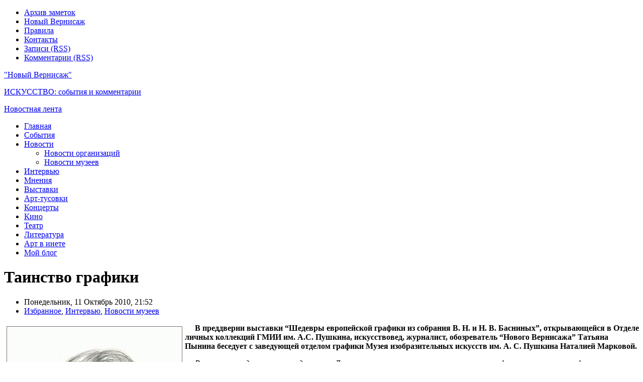

--- FILE ---
content_type: text/html; charset=UTF-8
request_url: http://news.nv.ru/tainstvo-grafiki/
body_size: 115360
content:
<!DOCTYPE html PUBLIC "-//W3C//DTD XHTML 1.0 Strict//EN" "http://www.w3.org/TR/xhtml1/DTD/xhtml1-strict.dtd">
<html xmlns="http://www.w3.org/1999/xhtml" lang="ru-RU">
<head profile="http://gmpg.org/xfn/11">

<meta http-equiv="Content-Type" content="text/html; charset=UTF-8" />
<title>Таинство графики | Новый Вернисаж - Искусство: события и комментарии</title>

<link rel="stylesheet" href="http://news.nv.ru/wp-content/themes/wpmnew/style.css" type="text/css" media="screen" />
<link rel="alternate" type="application/rss+xml" title="Новый Вернисаж &#8211; Искусство: события и комментарии RSS Feed" href="http://news.nv.ru/feed/" />
<link rel="pingback" href="http://news.nv.ru/xmlrpc.php" />
<link rel="shortcut icon" href="http://news.nv.ru/wp-content/themes/wpmnew/favicon.ico" />

<script type="text/javascript" src="http://news.nv.ru/wp-content/themes/wpmnew/scripts/jquery-1.2.6.pack.js"></script>
<script type="text/javascript" src="http://news.nv.ru/wp-content/themes/wpmnew/scripts/custom.js"></script>
<script type="text/javascript" src="http://news.nv.ru/wp-content/themes/wpmnew/scripts/reflection.js"></script>
<script type="text/javascript" src="http://news.nv.ru/wp-content/themes/wpmnew/scripts/prototype.js"></script>
<script type="text/javascript" src="http://news.nv.ru/wp-content/themes/wpmnew/scripts/effects.js"></script>
<script type="text/javascript" src="http://news.nv.ru/wp-content/themes/wpmnew/scripts/carousel.js"></script>
<script type="text/javascript" src="http://news.nv.ru/wp-content/themes/wpmnew/scripts/niftycube.js"></script>
<script type="text/javascript" src="http://news.nv.ru/wp-content/themes/wpmnew/scripts/niftyLayout.js"></script>
<script type="text/javascript" src="http://news.nv.ru/wp-content/themes/wpmnew/scripts/tabs.js"></script>


<!-- All in One SEO Pack 2.2.6.1 by Michael Torbert of Semper Fi Web Designob_start_detected [-1,-1] -->
<meta name="description"  content="Искусствовед, журналист, специальный корреспондент Нового Вернисажа Татьяна Пынина беседует с зав. отделом графики ГМИИ им. А. С. Пушкина Наталией Марковой" />

<meta name="keywords"  content="Таинство графики,Заведующая отделом графики Музея изобразительных искусств им. А. С. Пушкина Наталия Маркова,Рисунок Марины Ефремовой,Музея изобразительных искусств им. А. С. Пушкина,Наталия Маркова,выставки,Шедевры европейской графики из собрания В. Н. и Н. В. Басниных,Отделе личных коллекций,ГМИИ  им. А.С. Пушкина,искусствовед,журналист,Татьяна Пынина,офортных,литографских,для резки гравюр,мастерских,Дома творчества художников,Челюскинская,гравюрные доски,оттиски на бумаге,гравюрой,штихелями,цветной гравюры,линолеумные доски,собрание графики,Основа музейной коллекции,коллекции графики,эстампов,из Эрмитажа,в музей,фонды,в Третьяковской галерее,Ценность коллекции,Графика,особенности хранения и экспонирования,Графические произведения,вид художественного творчества,Ф. Гойя и Лусиентес,Сон разума рождает чудовищ,Капричос,Графический язык,рисунок,гравюра,для рисования,печатания гравюр,творчество художника,обучение художника,построения формы,штудирование натуры,итальянских мастеров,Возрождения,искусство рисунка,Рембрандт Харменс ван Рейн,Женщина в профиль,сепия,обратное изображение,вид искусства,законченное произведение,Искусство тиражной графики,иллюстрации,Альбрехт Дюрер,изобретения Гуттенберга,рисунок и текст,ксилографии,гравюры на дереве,гравюра на меди,станковые произведения,иллюстрирование книг,гравюр на металле,тиражная графика,религиозные сюжеты,пейзаж,портрет,репродукции,опыт старых мастеров,ксилография,литография,гравюра на камне,линогравюра,журнальная графика,художественных журналов,современных художников,старых мастеров,великие мастера,Дюрер,Рембрандт,Гойя,художники эпохи модерна,Жизнь Девы Марии,Гравюра на дереве,виды изобразительного искусства,графические приемы,тональное соотношение,использовании графических материалов,штудии,Графическое изображение,построить композицию,мультипликация,мультимедийные технологии,компьютерная графика,синтетические формы,новые технологии,фотомеханическая репродукция,художники-графики,Христос перед народом,Сухая игла,i состояние,1653,20,400,xix века,xxi век,А. С. Пушкина,абстрагирования,абстрактна,адаптации,акватинтой,актом,Александра ii,алхимикам,алхимиков,Альбрехт Дюрер. Обручение Марии (из серии Жизнь Девы Марии). Гравюра на дереве,аристократично,артистический,архитектура,ассоциированы,безумно,белого-черного,Белое,белый лист,бесценность,богатстве,бум,Бумага,бумаги,быт,в 1924 году,в 1948 году,в xv веке,В xx веке,в авторском отпечатке,в гравюре,в Доме графики,в Европе,в живописи,в искусстве Ренессанса,в Италии,в картину,в мастерских,в Москве,в оттиске,В офортных,в первую очередь,В преддверии,в профиль,в ретортах,В рисунке,в северных странах,В семье,в середине,в системе,в собрании,в шкафах,в эпоху модерна,ван Рейн,веков,вещах,вещи,вид,виде художественного творчества,видение,визуальные,владения искусством рисования,влажности,влияние,вместе,внутренне,возможность,воспоминания,Воспоминания детства,воспроизведения,воспроизведения натуры,вспомогательный,вспомогательным средством,выгравировывает,выдающегося,Выставки,выучка,Германия,ГМИИ им А. С. Пушкина,готовым,Гравюрный кабинет,графика,графике,графики,Графический,графическим произведением,графических выставок,Графическое,графическом видении,груши,гурманы,давление пресса,дар императора,даров,двух тысяч,деревья,деревянная доска,деревянной доске,диалог,дитя,для восприятия,До появления,до середины,Дом графики,доска,доски,доступной,других музеев,дух,душевный,души,Желание,Женщина,живописи,живописца,живопись,Журналист,Заведующая отделом графики,заведующей,задач,законченные,законченным,закрытость,замысел,замыслов,зашифровано,звуки,Земля,знанием,знаний,значение,зрительного образа,зрителю,зрителя,идею,идеями,из вишни,избранность,измерении,изображение,изобразительных,изобразительных искусств,им.,им. А. С. Пушкина,индивиду,индивидуализма,интеллектуальный,интерес,искусств,искусства,искусство,искусством не для всех,историко-культурными,историческом,историческому этапу,к истокам,к картине,картина,кастовую,кислотах,кисть,клеймо,книгам,книги,книгопечатанием,коллекция,колорита,композиции,композицию,конечного результата,конкурентом,краски,кусок линолеума,линии,линолеумные,Лист,Лист из серии Капричос,Лусиентес,любовь,Марины Ефремовой,Марковой,массе,массового зрителя,массовости,мастера,мастерские,мастерские алхимиков,материал,материале,материальный,Мира,многообразие цветов,мода,молчаливые,момент,монохромное,музей графического искусства,музея,Музея изобразительных искусств,Музея нового западного искусства,на белом листе,на белом листе бумаги,на Волхонке,на глазах,на дереве,на живопись,на линолеум,на металле,на юге,наборной печати,наиболее дешевый,накатывается краска,накатывают,нанося рисунок,направления,напряжение,Наталией,натуре,небо,негатив,негатив в фотографии,недосказанность,непопулярность,нерв,Нидерланды,Нового Вернисажа,новое вещество,новой,новой эстетики,Ностальгия,обмену,обращена,Обручение Марии,ограниченными средствами,одиночестве,определением,оригинальное,основа всех искусств,основы,от искусства,от руки,от художника,Отдел гравюры и рисунка,отделе графики,отделом графики,отдельному,отечественной графики,открывается,открытым,отношение к искусству рисунка,оттиск,офорт,Офорт с акватинтой,офортных станков,офорты,ощущение,памятников,папках,параллельно,первообраза,первый в Москве,первый план,пергаментом,передач,перепадам температуры,периоды,перо,печатной графике,под изображением,под стеклом,подготовительную роль,подкрасочный слой,получает место,посетителей,последующие века,постижение формы,поток,право,практика,превращение вещества,предметы,предпосылками,предпочтение,Прелесть,прессов,привлекательно,прикосновение руки,приобретений,произведение,произведение архитектуры,произведением,произведением искусства,произведений,произведения,произведениям второго плана,Пространства,процесс,процесс подготовки выставок,публичный музей,Пынина,работами,развивается,Развитие,развитие производства,Развитие технологий,развитием,размышление,распространение,распространением,рассчитано,расформирования,реализацию,режут,резались,Рембрандт. Христос перед народом,ренессансного,репродукционные,рисование,рисунки,рисунку,рисуночная,рождает,рождается,рождение,роль,рубежа,руки художника,рукотворное,руку,Румянцевский,Румянцевского музея,ряд,с запахами,с книгами,с одной доски,с помощью,с развитием,с эпохи модерна,самостоятельные,самостоятельным,самоценные,сверху,свободного полета,северного,середины xv века,серии,Системе,скульптуру,скульптуры,следования,сложнее,снизу,Собрание,совмещаются,современники,созданию,создать,Сон разума,сосредоточение,сосредоточенном,сосредоточенные,сотворцы,сохраняет,специального линолеума,специальный корреспондент,специальных,специфические запахи,специфическими запахами,сравнительно,средневековым,станках,старинном особняке,степенью,столами,стороны,строит,Таинство,тайна,тайнодействием,Татьяна,творческий,творческих,творчества,тем,технике,техники,технологий,тиглями,Тиражная графика,тиражной графике,тиражности,тональных соотношениях,травят,трансформации,трепет,третьим,триумф,тысяч,удобной,умения,умерла,уникальная коллекция,условности,устройства,Ф. Гойя,фантазии художника,фауна,фигурируют,фотографии,фотография,функции,характер,характер произведения,характерные,Харменс,хвойных пород,хороших оттисков,хору,хранятся,хрупкий материал,художественного,художественный,художественными,художники,художнику,частными коллекциями,человека,человеческое тело,человечества,черно-белое,черно-белый,чувствительный к свету,чувством,чудовищ,широкое распространение,штучных изделий,экспонируются,элитарной,элитарность,элитарный,энергетику,эпохи модерна,яблони" />

<link rel="canonical" href="http://news.nv.ru/tainstvo-grafiki/" />
<!-- /all in one seo pack -->
<link rel="alternate" type="application/rss+xml" title="Новый Вернисаж - Искусство: события и комментарии &raquo; Таинство графики Лента комментариев" href="http://news.nv.ru/tainstvo-grafiki/feed/" />
<link rel='stylesheet' id='wp-pagenavi-css'  href='http://news.nv.ru/wp-content/plugins/wp-pagenavi/pagenavi-css.css?ver=2.70' type='text/css' media='all' />
<link rel="EditURI" type="application/rsd+xml" title="RSD" href="http://news.nv.ru/xmlrpc.php?rsd" />
<link rel="wlwmanifest" type="application/wlwmanifest+xml" href="http://news.nv.ru/wp-includes/wlwmanifest.xml" /> 
<link rel='prev' title='Фильм &#8220;В лесах и на горах&#8221; выходит на экран' href='http://news.nv.ru/film-v-lesax-i-na-gorax-vyxodit-na-ekran/' />
<link rel='next' title='Презентация дебютного сингла Павла Майкова и его группы &#8220;7%&#8221;' href='http://news.nv.ru/prezentaciya-debyutnogo-singla-pavla-majkova-i-ego-gruppy-7/' />
<meta name="generator" content="WordPress 4.0" />
<link rel='shortlink' href='http://news.nv.ru/?p=1559' />

</head>
<body>

<div id="header">

	<div id="top">
		<div id="date">
		<script src="http://news.nv.ru/wp-content/themes/wpmnew/scripts/date.js" type="text/javascript"></script>
		</div>
		<ul id="pagenav">
			<li class="page_item page-item-101"><a href="http://news.nv.ru/%d0%90%d1%80%d1%85%d0%b8%d0%b2%d1%8b-%d0%b7%d0%b0%d0%bc%d0%b5%d1%82%d0%be%d0%ba/">Архив заметок</a></li>
<li class="page_item page-item-301"><a href="http://news.nv.ru/o-sajte/">Новый Вернисаж</a></li>
<li class="page_item page-item-10"><a href="http://news.nv.ru/%d0%92%d1%8b%d1%81%d1%82%d0%b0%d0%b2%d0%ba%d0%b8/">Правила</a></li>
<li class="page_item page-item-224"><a href="http://news.nv.ru/dobavit-novost/">Контакты</a></li>
			<li class="rss"><a href="http://news.nv.ru/feed/" title="News Feed">Записи (RSS)</a></li>
			<li class="rss"><a href="http://news.nv.ru/comments/feed/" title="Comments Feed">Комментарии (RSS)</a></li>
		</ul>
		<div class="clear"></div>
	</div>
	
	<div id="hdr">
		<div id="logo"><a href="http://news.nv.ru" title="Новый Вернисаж &#8211; Искусство: события и комментарии"><p>"Новый Вернисаж"</p><p class="isc">ИСКУССТВО: события и комментарии</p><p class="iscl">Новостная лента</p></a></div>
		<div class="clear"></div>
	</div>

	<ul id="menu">
		<li><a href="http://news.nv.ru" title="Home">Главная</a></li>
			<li class="cat-item cat-item-8"><a href="http://news.nv.ru/category/sobytiya/" >События</a>
</li>
	<li class="cat-item cat-item-15097"><a href="http://news.nv.ru/category/news/" >Новости</a>
<ul class='children'>
	<li class="cat-item cat-item-12746"><a href="http://news.nv.ru/category/news/news_organizations/" >Новости организаций</a>
</li>
	<li class="cat-item cat-item-12748"><a href="http://news.nv.ru/category/news/news_museums/" >Новости музеев</a>
</li>
</ul>
</li>
	<li class="cat-item cat-item-4927"><a href="http://news.nv.ru/category/int/" >Интервью</a>
</li>
	<li class="cat-item cat-item-13033"><a href="http://news.nv.ru/category/mneniya-2/" >Мнения</a>
</li>
	<li class="cat-item cat-item-5"><a href="http://news.nv.ru/category/vystavki/" >Выставки</a>
</li>
	<li class="cat-item cat-item-1843"><a href="http://news.nv.ru/category/art-hangouts/" >Арт-тусовки</a>
</li>
	<li class="cat-item cat-item-1842"><a href="http://news.nv.ru/category/soncerts/" >Концерты</a>
</li>
	<li class="cat-item cat-item-1841"><a href="http://news.nv.ru/category/cinema/" >Кино</a>
</li>
	<li class="cat-item cat-item-1840"><a href="http://news.nv.ru/category/theaters/" >Театр</a>
</li>
	<li class="cat-item cat-item-15098"><a href="http://news.nv.ru/category/books/" >Литература</a>
</li>
	<li class="cat-item cat-item-1844"><a href="http://news.nv.ru/category/art-in-network/" >Арт в инете</a>
</li>
	<li class="cat-item cat-item-1845"><a href="http://news.nv.ru/category/myblog/" >Мой блог</a>
</li>
	</ul>
	<div class="clear"></div>
	
	<div id="headerc">
	</div>

</div>
<div id="pagei">
<div id="page">

<div id="contents-b">
<div id="content-b">


	<div id="post-1559" class="post">

	<h1>Таинство графики</h1>
	
	<ul class="postinfo">
	<li>Понедельник,  11 Октябрь 2010, 21:52</li>
	<li class="ncat"><a href="http://news.nv.ru/category/izbrannoe/" rel="category tag">Избранное</a>, <a href="http://news.nv.ru/category/int/" rel="category tag">Интервью</a>, <a href="http://news.nv.ru/category/news/news_museums/" rel="category tag">Новости музеев</a></li>
		</ul><div class="clear"></div>

	<div class="entry">
	<p><img src="http://news.nv.ru/wp-content/pict/101011_1.jpg" alt="Заведующая отделом графики Музея изобразительных искусств им. А. С. Пушкина Наталия Маркова. Рисунок Марины Ефремовой" title="Заведующая отделом графики Музея изобразительных искусств им. А. С. Пушкина Наталия Маркова. Рисунок Марины Ефремовой" width="350" height="462" hspace="5" vspace="5" align="left" /></p>
<p>&nbsp;&nbsp;&nbsp;&nbsp;&nbsp;<b>В преддверии выставки &#8220;Шедевры европейской графики из собрания В. Н. и Н. В. Басниных&#8221;, открывающейся в Отделе личных коллекций ГМИИ  им. А.С. Пушкина, искусствовед, журналист, обозреватель &#8220;Нового Вернисажа&#8221; Татьяна Пынина беседует с заведующей отделом графики Музея изобразительных искусств им. А. С. Пушкина Наталией Марковой.</b></p>
<p>&nbsp;&nbsp;&nbsp;&nbsp;&nbsp;<i>Воспоминания детства у каждого свои. Для меня они ассоциированы с запахами &#8211; специфическими запахами офортных и литографских мастерских, специального линолеума для резки гравюр, &#8211; они царили в мастерских Дома творчества художников &#8220;Челюскинская&#8221;. И еще воспоминания, уже визуальные: молчаливые и сосредоточенные художники прокатывают на специальных станках гравюрные доски, получая оттиски на бумаге &#8211; это воспринималось неким тайнодействием, напоминало мастерские алхимиков, такое превращение вещества, когда у тебя на глазах изрезанный кусок линолеума становится произведением искусства, гравюрой. Сам процесс довольно трудоемок &#8211; рисунок наносится, например, на линолеум, потом специальными штихелями режутся  разной глубины и толщины линии, затем накатывается краска, рассчитывается давление пресса. Для цветной гравюры &#8211; разные линолеумные доски, своя под каждый цвет, а совмещаются все в одно изображение… Уважение, интерес и любовь к графике у меня с детства.<br />
&nbsp;&nbsp;&nbsp;&nbsp;&nbsp;Крупнейшее собрание графики в Москве &#8211; в Доме графики, старинном особняке на Волхонке, &#8211; отделе графики Музея изобразительных искусств им. А. С. Пушкина. Потому и разговор об этом удивительном виде художественного творчества &#8211; с заведующей отделом, искусствоведом Наталией Марковой.</i></p>
<p>&nbsp;&nbsp;&nbsp;&nbsp;&nbsp;<i>- Наталия,  как возникла и создавалась эта уникальная коллекция?</i><br />
&nbsp;&nbsp;&nbsp;&nbsp;&nbsp;&#8211; Основа музейной коллекции графики в Москве была заложена еще в середине XIX века, когда в открывавшийся первый в Москве публичный музей &#8211; Румянцевский &#8211;  поступил дар императора Александра II- более 20 тысяч эстампов из Эрмитажа; затем собрание пополнялось частными коллекциями. А в 1924 году, после расформирования Румянцевского музея, его Гравюрный кабинет &#8220;переехал&#8221; в музей на Волхонке и продолжил жизнь в новых стенах.  Потом наши фонды пополнялись за счет даров, приобретений и передач из других музеев, в том числе и прекратившего в 1948 году свое существование Музея нового западного искусства.<br />
&nbsp;&nbsp;&nbsp;&nbsp;&nbsp;<i>- Отдел гравюры и рисунка &#8211; это, по сути, музей графического искусства, в собрании которого около 400 тысяч произведений. Мало кто знает, что Ваша коллекция отечественной графики превосходит собрание графики в Третьяковской галерее. Но она закрыта для посетителей &#8211; в Дом графики и специалисты не могут пройти без особого разрешения.</i><br />
&nbsp;&nbsp;&nbsp;&nbsp;&nbsp;&#8211; Ценность коллекции, вернее, ее бесценность, &#8211; главная причина. Графика имеет свои особенности хранения и экспонирования, они значительно сложнее и строже, чем, скажем, живописи. Бумага &#8211; хрупкий материал, чувствительный к свету, влажности, перепадам температуры. Графические произведения экспонируются под стеклом, хранятся же в специальных папках в шкафах. Поэтому и процесс подготовки выставок очень трудоемок.<br />
&nbsp;&nbsp;&nbsp;&nbsp;&nbsp;<i>- Графика, получается, &#8211; закрытый вид художественного творчества. И элитарный. Ее любят и ценят гурманы от искусства, она и для восприятия сложнее; ощущение, что в ней есть и недосказанность, и тайна &#8211; словно нечто зашифровано.</i><br />
<img src="http://news.nv.ru/wp-content/pict/101011_2.jpg" alt="Ф. Гойя и Лусиентес. Сон разума рождает чудовищ. Офорт с акватинтой. Лист из серии Капричос" title="Ф. Гойя и Лусиентес. Сон разума рождает чудовищ. Офорт с акватинтой. Лист из серии Капричос" width="250" height="365" align="right" /><br />
&nbsp;&nbsp;&nbsp;&nbsp;&nbsp;&#8211; Этим объясняется и, скажем так, ее непопулярность у массового зрителя. Живопись, к примеру, или скульптуру воспринимать намного проще. Графическое же произведение всегда рассчитано на сосредоточение, размышление, диалог. Живопись открывается зрителю сразу &#8211; во всем богатстве ее колорита, графика же включает зрителя в сотворцы, и надо быть к этому внутренне готовым; вместе с тем &#8211; ряд произведений сохраняет свой вспомогательный характер. Графический язык в основном черно-белый, он тоже требует определенной адаптации восприятия.<br />
&nbsp;&nbsp;&nbsp;&nbsp;&nbsp;<i>- Поговорим об историческом измерении графики.</i><br />
&nbsp;&nbsp;&nbsp;&nbsp;&nbsp;&#8211; Как вид художественного творчества графика появилась в Европе в XV веке. Оба направления графики &#8211; и рисунок, и гравюра &#8211; своим возникновением обязаны определенному историческому этапу. Если живопись, скульптура, даже архитектура &#8211; современники человечества, то графика &#8211; довольно поздно родившееся дитя в семье искусств, &#8211; рождение ее связано с развитием новой эстетики в искусстве Ренессанса, где рисунок выполнял подготовительную роль, наносился на подкрасочный слой, но также и становился законченным самостоятельным произведением.  И второй момент &#8211; материальный &#8211; это развитие производства бумаги. Как наиболее дешевый сравнительно с пергаментом материал бумага получает большое распространение, оказывается и более доступной, и достаточно удобной для рисования, а также и печатания гравюр.<br />
&nbsp;&nbsp;&nbsp;&nbsp;&nbsp;<i>- Без владения искусством рисования творчество художника невозможно. Или бессмысленно.</i><br />
&nbsp;&nbsp;&nbsp;&nbsp;&nbsp;&#8211; Да, и обучение художника в новой системе ренессансного искусства обязательно подразумевает рисование,  требует от художника умения построения формы, пространства, штудирование натуры. Именно в то время приходит осознание, что художнику необходима рисуночная выучка, что рисунок &#8211; есть основа всех искусств. Он получает место в системе искусств, становится третьим после живописи и скульптуры. У итальянских мастеров Возрождения появляются рисунки как самостоятельные, самоценные произведения. В рисунке художник может окончательно закрепить первую идею композиции, замысел, который потом разовьется в картину, скульптуру или произведение архитектуры, это придает рисунку роль первообраза. Поэтому искусство рисунка очень аристократично и высоко, является выражением фантазии художника, актом свободного полета творчества. Вместе с тем рисунок остается и вспомогательным средством живописца, и это &#8220;клеймо&#8221;  остается на нем во все последующие века. Вот с этим связано такое отношение к искусству рисунка как к произведениям второго плана.<br />
<img src="http://news.nv.ru/wp-content/pict/101011_3.jpg" alt="Рембрандт Харменс ван Рейн. Женщина в профиль. Перо, кисть, сепия (ГМИИ им. А. С. Пушкина)" title="Рембрандт Харменс ван Рейн. Женщина в профиль. Перо, кисть, сепия (ГМИИ им. А. С. Пушкина)" width="250" height="247" hspace="5" vspace="5" align="left" /><br />
&nbsp;&nbsp;&nbsp;&nbsp;&nbsp;<i>- Не могу не согласиться с определением рисунка как первообраза, в котором художник довольно быстро отражает дух и характер произведения. Однако отдаю предпочтение печатной графике, где художник не только обладает знанием и чувством технологий, но и понимает, что доска, на которой он выгравировывает изображение (предварительно нанося рисунок), как негатив в фотографии &#8211; оттиск имеет обратное изображение, и нужно иметь иное видение, уже конечного результата &#8211; гравюры.</i><br />
&nbsp;&nbsp;&nbsp;&nbsp;&nbsp;&#8211; Тиражная графика развивалась как отдельный вид искусства. В отличие от рисунка, гравюра всегда воспринималась как законченное произведение, в этом она ближе к картине. При этом гравюра при всей своей массовости и тиражности обращена не к хору, не к массе, как картина, а к каждому отдельному индивиду. Искусство тиражной графики рождается в XV веке в северных странах &#8211; Германия, Нидерланды (рисунок &#8211; на юге, в Италии), что связано с историко-культурными предпосылками, с развитием северного индивидуализма, с книгопечатанием. В частности, иллюстрации к книгам были первыми работами в гравюре такого выдающегося мастера, как Альбрехт Дюрер.<br />
&nbsp;&nbsp;&nbsp;&nbsp;&nbsp;До появления наборной печати &#8211; изобретения Гуттенберга &#8211; рисунок и текст под изображением резались на одной деревянной доске. Поначалу гравюра развивается на дереве &#8211; деревянная доска (из вишни, груши, яблони, иногда хвойных пород) дает до двух тысяч хороших оттисков; больше памятников сохранилось в виде ксилографии (гравюры на дереве), что не в последнюю очередь связано с книгами. Параллельно, с середины XV века появляется и гравюра на меди, на металле. Эти гравюры фигурируют как законченные станковые произведения. И только позднее иллюстрирование книг прибегает к помощи гравюр на металле. Поскольку поначалу тиражная графика связана с распространением книги и знаний, в нее хлынул поток того, что окружало человека, не только религиозные сюжеты, но и флора, фауна, пейзаж, портрет, быт, мода,  вплоть до середины XIX века, когда фотография заместила гравюру в качестве репродукции, воспроизведения зрительного образа мира.<br />
&nbsp;&nbsp;&nbsp;&nbsp;&nbsp;<i>- На короткий срок фотография стала конкурентом графики.</i><br />
&nbsp;&nbsp;&nbsp;&nbsp;&nbsp;&#8211; Да, фотография взяла на себя некие репродукционные функции графики; но когда появилась фотография, графика не умерла. Опираясь на опыт старых мастеров, она осознала свой артистический художественный характер. А в эпоху модерна графика переживает свой триумф &#8211; офорт, ксилография, литография (гравюра на камне), линогравюра выходят на первый план. Также широкое распространение получает журнальная графика, что способствует обмену художественными идеями, появляется и большое количество художественных журналов. И в это время начинается практика устройства отдельных чисто графических выставок не только современных художников, но и старых мастеров. Гравюра знает периоды, когда в ней работали великие мастера &#8211; Дюрер, Рембрандт, Гойя, художники эпохи модерна, находя именно в этой технике, в этом материале реализацию своих творческих замыслов, изобразительных задач.<br />
<img src="http://news.nv.ru/wp-content/pict/101011_4.jpg" alt="Альбрехт Дюрер. Обручение Марии (из серии Жизнь Девы Марии). Гравюра на дереве" title="Альбрехт Дюрер. Обручение Марии (из серии Жизнь Девы Марии). Гравюра на дереве" width="250" height="369" align="right" /><br />
&nbsp;&nbsp;&nbsp;&nbsp;&nbsp;<i>- Графический бум эпохи модерна оказывал ощутимое влияние на разные виды изобразительного искусства, в первую очередь &#8211; на  живопись.</i><br />
&nbsp;&nbsp;&nbsp;&nbsp;&nbsp;&#8211; Если мы вспомним живопись того времени &#8211; она использует многие графические приемы, тональное соотношение, не столько в использовании графических материалов, сколько в графическом видении. Чем дальше живопись от воспроизведения натуры, тем, как ни странно, она ближе к графике. Потому что, если вернемся к истокам, что значили штудии &#8211; это постижение формы (вещи, предметы, деревья, человеческое тело). Графическое изображение обладает большой степенью условности &#8211; оно монохромное, черно-белое, в этом смысле графика абстрактна, должна передать все многообразие цветов в тональных соотношениях белого-черного, ограниченными средствами. Художник строит композицию на белом листе бумаги, &#8211; белый лист остается открытым всегда, в отличие от живописи, где мы не видим основы. И на белом  листе художник должен построить композицию так, чтобы белое сверху воспринималось как небо, а белое снизу &#8211; как земля, т.е. некий момент абстрагирования от буквального следования натуре. Искусство рубежа веков, в котором повышается интеллектуальный момент, очень часто и в живописи сближается с графическим произведением. В XX веке мы прослеживаем это развитие.<br />
&nbsp;&nbsp;&nbsp;&nbsp;&nbsp;<i>- В наш, XXI век, искусство переживает невиданные трансформации. Графика, как некое таинство, сохраняя свою элитарность, избранность, даже кастовую закрытость, оставляет за собой право быть искусством не для всех.</i><br />
&nbsp;&nbsp;&nbsp;&nbsp;&nbsp;&#8211; Появилась мультипликация, возникли мультимедийные технологии, получила распространение компьютерная графика. Искусство принимает все более и более синтетические формы и осваивает новые технологии. С другой стороны, возможность все сделать с помощью техники порождает желание создать оригинальное рукотворное произведение. Развитие технологий будет побуждать человека к созданию штучных изделий &#8211; ностальгия по этому есть. Прелесть рисунка в том, что ты чувствуешь напряжение руки художника, а в оттиске, в авторском отпечатке (даже с одной доски они разнятся) &#8211; это каждый раз прикосновение руки, а через руку &#8211; души, и ты ощущаешь этот трепет душевный и этот творческий нерв. Вот, что безумно привлекательно в этих вещах. Вот почему фотомеханическая репродукция не затрагивает так, как сделанная от руки, несущая энергетику творчества. Вот почему художники, начиная с эпохи модерна придают тиражной графике значение элитарной. </p>
<p>&nbsp;&nbsp;&nbsp;&nbsp;&nbsp;<i>В сосредоточенном одиночестве художники-графики, подобно средневековым алхимикам, склонившись над столами, как над тиглями, травят в специальных кислотах офорты и режут линолеумные доски, накатывают краски. В офортных и литографских мастерских &#8211; тишина, только характерные  звуки офортных станков и прессов. Рождаются произведения &#8211; гравюры, как некое новое вещество, создаваемое в ретортах. И специфические запахи… У каждого свои воспоминания детства.</i></p>
<p>&nbsp;&nbsp;&nbsp;&nbsp;&nbsp;<b>Татьяна Пынина</b></p>
<p><center><img src="http://news.nv.ru/wp-content/pict/101011_5.jpg" alt="Рембрандт. Христос перед народом. Ок. 1653. Сухая игла. I состояние" title="Рембрандт. Христос перед народом. Ок. 1653. Сухая игла. I состояние" width="500" height="425" /></center></p>
		</div><div class="clear"></div>
	
	<ul class="postinfoB">
	<li class="nshare"><a href="#bookmarks" id="share">Закладки</a>
	<div id="social">
	<noindex>
	<a id="del" href="http://delicious.com/post?url=http://news.nv.ru/tainstvo-grafiki/&title=Таинство графики" rel="nofollow">Delicious</a>
	<a id="dig" href="http://digg.com/submit?phase=2&url=http://news.nv.ru/tainstvo-grafiki/&title=Таинство графики" rel="nofollow">Digg</a>
	<a id="des" href="http://designfloat.com/submit.php?url=http://news.nv.ru/tainstvo-grafiki/&title=Таинство графики" rel="nofollow">Design Float</a>
	<a id="mix" href="http://www.mixx.com/submit?page_url=http://news.nv.ru/tainstvo-grafiki/&title=Таинство графики" rel="nofollow">Mixx</a>
	<a id="red" href="http://reddit.com/submit?url=http://news.nv.ru/tainstvo-grafiki/&title=Таинство графики" rel="nofollow">Reddit</a>
	<a id="stu" href="http://www.stumbleupon.com/submit?url=http://news.nv.ru/tainstvo-grafiki/&title=Таинство графики" rel="nofollow">StumbleUpon</a>
	<a id="tec" href="http://technorati.com/faves?add=http://news.nv.ru/tainstvo-grafiki/" rel="nofollow">Technorati</a>
	</noindex>
	</div></li>
	<li class="nprint"><a href="http://news.nv.ru/tainstvo-grafiki/print/" title="Print This Post" rel="nofollow"><img class="WP-PrintIcon" src="http://news.nv.ru/wp-content/plugins/wp-print/images/printer_famfamfam.gif" alt="Print This Post" title="Print This Post" style="border: 0px;" /></a>&nbsp;<a href="http://news.nv.ru/tainstvo-grafiki/print/" title="Print This Post" rel="nofollow">Print This Post</a>
</li>	</ul><div class="clear"></div>
	
	<div class="tags">Метки: <a href="http://news.nv.ru/tag/1653/" rel="tag">1653</a>, <a href="http://news.nv.ru/tag/20/" rel="tag">20</a>, <a href="http://news.nv.ru/tag/400/" rel="tag">400</a>, <a href="http://news.nv.ru/tag/i-sostoyanie/" rel="tag">I состояние</a>, <a href="http://news.nv.ru/tag/xix-veka/" rel="tag">XIX века</a>, <a href="http://news.nv.ru/tag/xxi-vek/" rel="tag">XXI век</a>, <a href="http://news.nv.ru/tag/a-s-pushkina/" rel="tag">А. С. Пушкина</a>, <a href="http://news.nv.ru/tag/abstragirovaniya/" rel="tag">абстрагирования</a>, <a href="http://news.nv.ru/tag/abstraktna/" rel="tag">абстрактна</a>, <a href="http://news.nv.ru/tag/adaptacii/" rel="tag">адаптации</a>, <a href="http://news.nv.ru/tag/akvatintoj/" rel="tag">акватинтой</a>, <a href="http://news.nv.ru/tag/aktom/" rel="tag">актом</a>, <a href="http://news.nv.ru/tag/aleksandra-ii/" rel="tag">Александра II</a>, <a href="http://news.nv.ru/tag/alximikam/" rel="tag">алхимикам</a>, <a href="http://news.nv.ru/tag/alximikov/" rel="tag">алхимиков</a>, <a href="http://news.nv.ru/tag/albrext-dyurer/" rel="tag">Альбрехт Дюрер</a>, <a href="http://news.nv.ru/tag/albrext-dyurer-obruchenie-marii-iz-serii-zhizn-devy-marii-gravyura-na-dereve/" rel="tag">Альбрехт Дюрер. Обручение Марии (из серии Жизнь Девы Марии). Гравюра на дереве</a>, <a href="http://news.nv.ru/tag/aristokratichno/" rel="tag">аристократично</a>, <a href="http://news.nv.ru/tag/artisticheskij/" rel="tag">артистический</a>, <a href="http://news.nv.ru/tag/arxitektura/" rel="tag">архитектура</a>, <a href="http://news.nv.ru/tag/associirovany/" rel="tag">ассоциированы</a>, <a href="http://news.nv.ru/tag/bezumno/" rel="tag">безумно</a>, <a href="http://news.nv.ru/tag/belogo-chernogo/" rel="tag">белого-черного</a>, <a href="http://news.nv.ru/tag/beloe/" rel="tag">Белое</a>, <a href="http://news.nv.ru/tag/belyj-list/" rel="tag">белый лист</a>, <a href="http://news.nv.ru/tag/bescennost/" rel="tag">бесценность</a>, <a href="http://news.nv.ru/tag/bogatstve/" rel="tag">богатстве</a>, <a href="http://news.nv.ru/tag/bum/" rel="tag">бум</a>, <a href="http://news.nv.ru/tag/bumaga/" rel="tag">Бумага</a>, <a href="http://news.nv.ru/tag/bumagi/" rel="tag">бумаги</a>, <a href="http://news.nv.ru/tag/byt/" rel="tag">быт</a>, <a href="http://news.nv.ru/tag/v-1924-godu/" rel="tag">в 1924 году</a>, <a href="http://news.nv.ru/tag/v-1948-godu/" rel="tag">в 1948 году</a>, <a href="http://news.nv.ru/tag/v-xv-veke/" rel="tag">в XV веке</a>, <a href="http://news.nv.ru/tag/v-xx-veke/" rel="tag">В XX веке</a>, <a href="http://news.nv.ru/tag/v-avtorskom-otpechatke/" rel="tag">в авторском отпечатке</a>, <a href="http://news.nv.ru/tag/v-gravyure/" rel="tag">в гравюре</a>, <a href="http://news.nv.ru/tag/v-dome-grafiki/" rel="tag">в Доме графики</a>, <a href="http://news.nv.ru/tag/v-evrope/" rel="tag">в Европе</a>, <a href="http://news.nv.ru/tag/v-zhivopisi/" rel="tag">в живописи</a>, <a href="http://news.nv.ru/tag/v-iskusstve-renessansa/" rel="tag">в искусстве Ренессанса</a>, <a href="http://news.nv.ru/tag/v-italii/" rel="tag">в Италии</a>, <a href="http://news.nv.ru/tag/v-kartinu/" rel="tag">в картину</a>, <a href="http://news.nv.ru/tag/v-masterskix/" rel="tag">в мастерских</a>, <a href="http://news.nv.ru/tag/v-moskve/" rel="tag">в Москве</a>, <a href="http://news.nv.ru/tag/v-muzej/" rel="tag">в музей</a>, <a href="http://news.nv.ru/tag/v-ottiske/" rel="tag">в оттиске</a>, <a href="http://news.nv.ru/tag/v-ofortnyx/" rel="tag">В офортных</a>, <a href="http://news.nv.ru/tag/v-pervuyu-ochered/" rel="tag">в первую очередь</a>, <a href="http://news.nv.ru/tag/v-preddverii/" rel="tag">В преддверии</a>, <a href="http://news.nv.ru/tag/v-profil/" rel="tag">в профиль</a>, <a href="http://news.nv.ru/tag/v-retortax/" rel="tag">в ретортах</a>, <a href="http://news.nv.ru/tag/v-risunke/" rel="tag">В рисунке</a>, <a href="http://news.nv.ru/tag/v-severnyx-stranax/" rel="tag">в северных странах</a>, <a href="http://news.nv.ru/tag/v-seme/" rel="tag">В семье</a>, <a href="http://news.nv.ru/tag/v-seredine/" rel="tag">в середине</a>, <a href="http://news.nv.ru/tag/v-sisteme/" rel="tag">в системе</a>, <a href="http://news.nv.ru/tag/v-sobranii/" rel="tag">в собрании</a>, <a href="http://news.nv.ru/tag/v-tretyakovskoj-galeree/" rel="tag">в Третьяковской галерее</a>, <a href="http://news.nv.ru/tag/v-shkafax/" rel="tag">в шкафах</a>, <a href="http://news.nv.ru/tag/v-epoxu-moderna/" rel="tag">в эпоху модерна</a>, <a href="http://news.nv.ru/tag/van-rejn/" rel="tag">ван Рейн</a>, <a href="http://news.nv.ru/tag/vekov/" rel="tag">веков</a>, <a href="http://news.nv.ru/tag/velikie-mastera/" rel="tag">великие мастера</a>, <a href="http://news.nv.ru/tag/veshhax/" rel="tag">вещах</a>, <a href="http://news.nv.ru/tag/veshhi/" rel="tag">вещи</a>, <a href="http://news.nv.ru/tag/vid/" rel="tag">вид</a>, <a href="http://news.nv.ru/tag/vid-iskusstva/" rel="tag">вид искусства</a>, <a href="http://news.nv.ru/tag/vid-xudozhestvennogo-tvorchestva/" rel="tag">вид художественного творчества</a>, <a href="http://news.nv.ru/tag/vide-xudozhestvennogo-tvorchestva/" rel="tag">виде художественного творчества</a>, <a href="http://news.nv.ru/tag/videnie/" rel="tag">видение</a>, <a href="http://news.nv.ru/tag/vidy-izobrazitelnogo-iskusstva/" rel="tag">виды изобразительного искусства</a>, <a href="http://news.nv.ru/tag/vizualnye/" rel="tag">визуальные</a>, <a href="http://news.nv.ru/tag/vladeniya-iskusstvom-risovaniya/" rel="tag">владения искусством рисования</a>, <a href="http://news.nv.ru/tag/vlazhnosti/" rel="tag">влажности</a>, <a href="http://news.nv.ru/tag/vliyanie/" rel="tag">влияние</a>, <a href="http://news.nv.ru/tag/vmeste/" rel="tag">вместе</a>, <a href="http://news.nv.ru/tag/vnutrenne/" rel="tag">внутренне</a>, <a href="http://news.nv.ru/tag/vozmozhnost/" rel="tag">возможность</a>, <a href="http://news.nv.ru/tag/vozrozhdeniya/" rel="tag">Возрождения</a>, <a href="http://news.nv.ru/tag/vospominaniya/" rel="tag">воспоминания</a>, <a href="http://news.nv.ru/tag/vospominaniya-detstva/" rel="tag">Воспоминания детства</a>, <a href="http://news.nv.ru/tag/vosproizvedeniya/" rel="tag">воспроизведения</a>, <a href="http://news.nv.ru/tag/vosproizvedeniya-natury/" rel="tag">воспроизведения натуры</a>, <a href="http://news.nv.ru/tag/vspomogatelnyj/" rel="tag">вспомогательный</a>, <a href="http://news.nv.ru/tag/vspomogatelnym-sredstvom/" rel="tag">вспомогательным средством</a>, <a href="http://news.nv.ru/tag/vygravirovyvaet/" rel="tag">выгравировывает</a>, <a href="http://news.nv.ru/tag/vydayushhegosya/" rel="tag">выдающегося</a>, <a href="http://news.nv.ru/tag/vystavki/" rel="tag">Выставки</a>, <a href="http://news.nv.ru/tag/vyuchka/" rel="tag">выучка</a>, <a href="http://news.nv.ru/tag/germaniya/" rel="tag">Германия</a>, <a href="http://news.nv.ru/tag/gmii-im-a-s-pushkina/" rel="tag">ГМИИ им А. С. Пушкина</a>, <a href="http://news.nv.ru/tag/gojya/" rel="tag">Гойя</a>, <a href="http://news.nv.ru/tag/gotovym/" rel="tag">готовым</a>, <a href="http://news.nv.ru/tag/gravyur-na-metalle/" rel="tag">гравюр на металле</a>, <a href="http://news.nv.ru/tag/gravyura/" rel="tag">гравюра</a>, <a href="http://news.nv.ru/tag/gravyura-na-dereve/" rel="tag">Гравюра на дереве</a>, <a href="http://news.nv.ru/tag/gravyura-na-kamne/" rel="tag">гравюра на камне</a>, <a href="http://news.nv.ru/tag/gravyura-na-medi/" rel="tag">гравюра на меди</a>, <a href="http://news.nv.ru/tag/gravyurnye-doski/" rel="tag">гравюрные доски</a>, <a href="http://news.nv.ru/tag/gravyurnyj-kabinet/" rel="tag">Гравюрный кабинет</a>, <a href="http://news.nv.ru/tag/gravyuroj/" rel="tag">гравюрой</a>, <a href="http://news.nv.ru/tag/gravyury-na-dereve/" rel="tag">гравюры на дереве</a>, <a href="http://news.nv.ru/tag/grafika/" rel="tag">графика</a>, <a href="http://news.nv.ru/tag/grafike/" rel="tag">графике</a>, <a href="http://news.nv.ru/tag/grafiki/" rel="tag">графики</a>, <a href="http://news.nv.ru/tag/graficheskie-priemy/" rel="tag">графические приемы</a>, <a href="http://news.nv.ru/tag/graficheskie-proizvedeniya/" rel="tag">Графические произведения</a>, <a href="http://news.nv.ru/tag/graficheskij/" rel="tag">Графический</a>, <a href="http://news.nv.ru/tag/graficheskij-yazyk/" rel="tag">Графический язык</a>, <a href="http://news.nv.ru/tag/graficheskim-proizvedeniem/" rel="tag">графическим произведением</a>, <a href="http://news.nv.ru/tag/graficheskix-vystavok/" rel="tag">графических выставок</a>, <a href="http://news.nv.ru/tag/graficheskoe/" rel="tag">Графическое</a>, <a href="http://news.nv.ru/tag/graficheskoe-izobrazhenie/" rel="tag">Графическое изображение</a>, <a href="http://news.nv.ru/tag/graficheskom-videnii/" rel="tag">графическом видении</a>, <a href="http://news.nv.ru/tag/grushi/" rel="tag">груши</a>, <a href="http://news.nv.ru/tag/gurmany/" rel="tag">гурманы</a>, <a href="http://news.nv.ru/tag/davlenie-pressa/" rel="tag">давление пресса</a>, <a href="http://news.nv.ru/tag/dar-imperatora/" rel="tag">дар императора</a>, <a href="http://news.nv.ru/tag/darov/" rel="tag">даров</a>, <a href="http://news.nv.ru/tag/dvux-tysyach/" rel="tag">двух тысяч</a>, <a href="http://news.nv.ru/tag/derevya/" rel="tag">деревья</a>, <a href="http://news.nv.ru/tag/derevyannaya-doska/" rel="tag">деревянная доска</a>, <a href="http://news.nv.ru/tag/derevyannoj-doske/" rel="tag">деревянной доске</a>, <a href="http://news.nv.ru/tag/dialog/" rel="tag">диалог</a>, <a href="http://news.nv.ru/tag/ditya/" rel="tag">дитя</a>, <a href="http://news.nv.ru/tag/dlya-vospriyatiya/" rel="tag">для восприятия</a>, <a href="http://news.nv.ru/tag/dlya-rezki-gravyur/" rel="tag">для резки гравюр</a>, <a href="http://news.nv.ru/tag/dlya-risovaniya/" rel="tag">для рисования</a>, <a href="http://news.nv.ru/tag/do-poyavleniya/" rel="tag">До появления</a>, <a href="http://news.nv.ru/tag/do-serediny/" rel="tag">до середины</a>, <a href="http://news.nv.ru/tag/dom-grafiki/" rel="tag">Дом графики</a>, <a href="http://news.nv.ru/tag/doma-tvorchestva-xudozhnikov/" rel="tag">Дома творчества художников</a>, <a href="http://news.nv.ru/tag/doska/" rel="tag">доска</a>, <a href="http://news.nv.ru/tag/doski/" rel="tag">доски</a>, <a href="http://news.nv.ru/tag/dostupnoj/" rel="tag">доступной</a>, <a href="http://news.nv.ru/tag/drugix-muzeev/" rel="tag">других музеев</a>, <a href="http://news.nv.ru/tag/dux/" rel="tag">дух</a>, <a href="http://news.nv.ru/tag/dushevnyj/" rel="tag">душевный</a>, <a href="http://news.nv.ru/tag/dushi/" rel="tag">души</a>, <a href="http://news.nv.ru/tag/dyurer/" rel="tag">Дюрер</a>, <a href="http://news.nv.ru/tag/zhelanie/" rel="tag">Желание</a>, <a href="http://news.nv.ru/tag/zhenshhina/" rel="tag">Женщина</a>, <a href="http://news.nv.ru/tag/zhenshhina-v-profil/" rel="tag">Женщина в профиль</a>, <a href="http://news.nv.ru/tag/zhivopisi/" rel="tag">живописи</a>, <a href="http://news.nv.ru/tag/zhivopisca/" rel="tag">живописца</a>, <a href="http://news.nv.ru/tag/zhivopis/" rel="tag">живопись</a>, <a href="http://news.nv.ru/tag/zhizn-devy-marii/" rel="tag">Жизнь Девы Марии</a>, <a href="http://news.nv.ru/tag/zhurnalist/" rel="tag">Журналист</a>, <a href="http://news.nv.ru/tag/zhurnalnaya-grafika/" rel="tag">журнальная графика</a>, <a href="http://news.nv.ru/tag/zaveduyushhaya-otdelom-grafiki/" rel="tag">Заведующая отделом графики</a>, <a href="http://news.nv.ru/tag/zaveduyushhaya-otdelom-grafiki-muzeya-izobrazitelnyx-iskusstv-im-a-s-pushkina-nataliya-markova/" rel="tag">Заведующая отделом графики Музея изобразительных искусств им. А. С. Пушкина Наталия Маркова</a>, <a href="http://news.nv.ru/tag/zaveduyushhej/" rel="tag">заведующей</a>, <a href="http://news.nv.ru/tag/zadach/" rel="tag">задач</a>, <a href="http://news.nv.ru/tag/zakonchennoe-proizvedenie/" rel="tag">законченное произведение</a>, <a href="http://news.nv.ru/tag/zakonchennye/" rel="tag">законченные</a>, <a href="http://news.nv.ru/tag/zakonchennym/" rel="tag">законченным</a>, <a href="http://news.nv.ru/tag/zakrytost/" rel="tag">закрытость</a>, <a href="http://news.nv.ru/tag/zamysel/" rel="tag">замысел</a>, <a href="http://news.nv.ru/tag/zamyslov/" rel="tag">замыслов</a>, <a href="http://news.nv.ru/tag/zashifrovano/" rel="tag">зашифровано</a>, <a href="http://news.nv.ru/tag/zvuki/" rel="tag">звуки</a>, <a href="http://news.nv.ru/tag/zemlya/" rel="tag">Земля</a>, <a href="http://news.nv.ru/tag/znaniem/" rel="tag">знанием</a>, <a href="http://news.nv.ru/tag/znanij/" rel="tag">знаний</a>, <a href="http://news.nv.ru/tag/znachenie/" rel="tag">значение</a>, <a href="http://news.nv.ru/tag/zritelnogo-obraza/" rel="tag">зрительного образа</a>, <a href="http://news.nv.ru/tag/zritelyu/" rel="tag">зрителю</a>, <a href="http://news.nv.ru/tag/zritelya/" rel="tag">зрителя</a>, <a href="http://news.nv.ru/tag/ideyu/" rel="tag">идею</a>, <a href="http://news.nv.ru/tag/ideyami/" rel="tag">идеями</a>, <a href="http://news.nv.ru/tag/iz-vishni/" rel="tag">из вишни</a>, <a href="http://news.nv.ru/tag/iz-ermitazha/" rel="tag">из Эрмитажа</a>, <a href="http://news.nv.ru/tag/izbrannost/" rel="tag">избранность</a>, <a href="http://news.nv.ru/tag/izmerenii/" rel="tag">измерении</a>, <a href="http://news.nv.ru/tag/izobrazhenie/" rel="tag">изображение</a>, <a href="http://news.nv.ru/tag/izobrazitelnyx/" rel="tag">изобразительных</a>, <a href="http://news.nv.ru/tag/izobrazitelnyx-iskusstv/" rel="tag">изобразительных искусств</a>, <a href="http://news.nv.ru/tag/izobreteniya-guttenberga/" rel="tag">изобретения Гуттенберга</a>, <a href="http://news.nv.ru/tag/illyustracii/" rel="tag">иллюстрации</a>, <a href="http://news.nv.ru/tag/illyustrirovanie-knig/" rel="tag">иллюстрирование книг</a>, <a href="http://news.nv.ru/tag/im/" rel="tag">им.</a>, <a href="http://news.nv.ru/tag/im-a-s-pushkina/" rel="tag">им. А. С. Пушкина</a>, <a href="http://news.nv.ru/tag/individu/" rel="tag">индивиду</a>, <a href="http://news.nv.ru/tag/individualizma/" rel="tag">индивидуализма</a>, <a href="http://news.nv.ru/tag/intellektualnyj/" rel="tag">интеллектуальный</a>, <a href="http://news.nv.ru/tag/interes/" rel="tag">интерес</a>, <a href="http://news.nv.ru/tag/iskusstv/" rel="tag">искусств</a>, <a href="http://news.nv.ru/tag/iskusstva/" rel="tag">искусства</a>, <a href="http://news.nv.ru/tag/iskusstvo/" rel="tag">искусство</a>, <a href="http://news.nv.ru/tag/iskusstvo-risunka/" rel="tag">искусство рисунка</a>, <a href="http://news.nv.ru/tag/iskusstvo-tirazhnoj-grafiki/" rel="tag">Искусство тиражной графики</a>, <a href="http://news.nv.ru/tag/iskusstvoved/" rel="tag">искусствовед</a>, <a href="http://news.nv.ru/tag/iskusstvom-ne-dlya-vsex/" rel="tag">искусством не для всех</a>, <a href="http://news.nv.ru/tag/ispolzovanii-graficheskix-materialov/" rel="tag">использовании графических материалов</a>, <a href="http://news.nv.ru/tag/istoriko-kulturnymi/" rel="tag">историко-культурными</a>, <a href="http://news.nv.ru/tag/istoricheskom/" rel="tag">историческом</a>, <a href="http://news.nv.ru/tag/istoricheskomu-etapu/" rel="tag">историческому этапу</a>, <a href="http://news.nv.ru/tag/italyanskix-masterov/" rel="tag">итальянских мастеров</a>, <a href="http://news.nv.ru/tag/k-istokam/" rel="tag">к истокам</a>, <a href="http://news.nv.ru/tag/k-kartine/" rel="tag">к картине</a>, <a href="http://news.nv.ru/tag/kaprichos/" rel="tag">Капричос</a>, <a href="http://news.nv.ru/tag/kartina/" rel="tag">картина</a>, <a href="http://news.nv.ru/tag/kastovuyu/" rel="tag">кастовую</a>, <a href="http://news.nv.ru/tag/kislotax/" rel="tag">кислотах</a>, <a href="http://news.nv.ru/tag/kist/" rel="tag">кисть</a>, <a href="http://news.nv.ru/tag/klejmo/" rel="tag">клеймо</a>, <a href="http://news.nv.ru/tag/knigam/" rel="tag">книгам</a>, <a href="http://news.nv.ru/tag/knigi/" rel="tag">книги</a>, <a href="http://news.nv.ru/tag/knigopechataniem/" rel="tag">книгопечатанием</a>, <a href="http://news.nv.ru/tag/kollekcii-grafiki/" rel="tag">коллекции графики</a>, <a href="http://news.nv.ru/tag/kollekciya/" rel="tag">коллекция</a>, <a href="http://news.nv.ru/tag/kolorita/" rel="tag">колорита</a>, <a href="http://news.nv.ru/tag/kompozicii/" rel="tag">композиции</a>, <a href="http://news.nv.ru/tag/kompoziciyu/" rel="tag">композицию</a>, <a href="http://news.nv.ru/tag/kompyuternaya-grafika/" rel="tag">компьютерная графика</a>, <a href="http://news.nv.ru/tag/konechnogo-rezultata/" rel="tag">конечного результата</a>, <a href="http://news.nv.ru/tag/konkurentom/" rel="tag">конкурентом</a>, <a href="http://news.nv.ru/tag/kraski/" rel="tag">краски</a>, <a href="http://news.nv.ru/tag/ksilografii/" rel="tag">ксилографии</a>, <a href="http://news.nv.ru/tag/ksilografiya/" rel="tag">ксилография</a>, <a href="http://news.nv.ru/tag/kusok-linoleuma/" rel="tag">кусок линолеума</a>, <a href="http://news.nv.ru/tag/linii/" rel="tag">линии</a>, <a href="http://news.nv.ru/tag/linogravyura/" rel="tag">линогравюра</a>, <a href="http://news.nv.ru/tag/linoleumnye/" rel="tag">линолеумные</a>, <a href="http://news.nv.ru/tag/linoleumnye-doski/" rel="tag">линолеумные доски</a>, <a href="http://news.nv.ru/tag/list/" rel="tag">Лист</a>, <a href="http://news.nv.ru/tag/list-iz-serii-kaprichos/" rel="tag">Лист из серии Капричос</a>, <a href="http://news.nv.ru/tag/litografiya/" rel="tag">литография</a>, <a href="http://news.nv.ru/tag/litografskix/" rel="tag">литографских</a>, <a href="http://news.nv.ru/tag/lusientes/" rel="tag">Лусиентес</a>, <a href="http://news.nv.ru/tag/lyubov/" rel="tag">любовь</a>, <a href="http://news.nv.ru/tag/mariny-efremovoj/" rel="tag">Марины Ефремовой</a>, <a href="http://news.nv.ru/tag/markovoj/" rel="tag">Марковой</a>, <a href="http://news.nv.ru/tag/masse/" rel="tag">массе</a>, <a href="http://news.nv.ru/tag/massovogo-zritelya/" rel="tag">массового зрителя</a>, <a href="http://news.nv.ru/tag/massovosti/" rel="tag">массовости</a>, <a href="http://news.nv.ru/tag/mastera/" rel="tag">мастера</a>, <a href="http://news.nv.ru/tag/masterskie/" rel="tag">мастерские</a>, <a href="http://news.nv.ru/tag/masterskie-alximikov/" rel="tag">мастерские алхимиков</a>, <a href="http://news.nv.ru/tag/masterskix/" rel="tag">мастерских</a>, <a href="http://news.nv.ru/tag/material/" rel="tag">материал</a>, <a href="http://news.nv.ru/tag/materiale/" rel="tag">материале</a>, <a href="http://news.nv.ru/tag/materialnyj/" rel="tag">материальный</a>, <a href="http://news.nv.ru/tag/mira/" rel="tag">Мира</a>, <a href="http://news.nv.ru/tag/mnogoobrazie-cvetov/" rel="tag">многообразие цветов</a>, <a href="http://news.nv.ru/tag/moda/" rel="tag">мода</a>, <a href="http://news.nv.ru/tag/molchalivye/" rel="tag">молчаливые</a>, <a href="http://news.nv.ru/tag/moment/" rel="tag">момент</a>, <a href="http://news.nv.ru/tag/monoxromnoe/" rel="tag">монохромное</a>, <a href="http://news.nv.ru/tag/muzej-graficheskogo-iskusstva/" rel="tag">музей графического искусства</a>, <a href="http://news.nv.ru/tag/muzeya/" rel="tag">музея</a>, <a href="http://news.nv.ru/tag/muzeya-izobrazitelnyx-iskusstv/" rel="tag">Музея изобразительных искусств</a>, <a href="http://news.nv.ru/tag/muzeya-izobrazitelnyx-iskusstv-im-a-s-pushkina/" rel="tag">Музея изобразительных искусств им. А. С. Пушкина</a>, <a href="http://news.nv.ru/tag/muzeya-novogo-zapadnogo-iskusstva/" rel="tag">Музея нового западного искусства</a>, <a href="http://news.nv.ru/tag/multimedijnye-texnologii/" rel="tag">мультимедийные технологии</a>, <a href="http://news.nv.ru/tag/multiplikaciya/" rel="tag">мультипликация</a>, <a href="http://news.nv.ru/tag/na-belom-liste/" rel="tag">на белом листе</a>, <a href="http://news.nv.ru/tag/na-belom-liste-bumagi/" rel="tag">на белом листе бумаги</a>, <a href="http://news.nv.ru/tag/na-volxonke/" rel="tag">на Волхонке</a>, <a href="http://news.nv.ru/tag/na-glazax/" rel="tag">на глазах</a>, <a href="http://news.nv.ru/tag/na-dereve/" rel="tag">на дереве</a>, <a href="http://news.nv.ru/tag/na-zhivopis/" rel="tag">на живопись</a>, <a href="http://news.nv.ru/tag/na-linoleum/" rel="tag">на линолеум</a>, <a href="http://news.nv.ru/tag/na-metalle/" rel="tag">на металле</a>, <a href="http://news.nv.ru/tag/na-yuge/" rel="tag">на юге</a>, <a href="http://news.nv.ru/tag/nabornoj-pechati/" rel="tag">наборной печати</a>, <a href="http://news.nv.ru/tag/naibolee-deshevyj/" rel="tag">наиболее дешевый</a>, <a href="http://news.nv.ru/tag/nakatyvaetsya-kraska/" rel="tag">накатывается краска</a>, <a href="http://news.nv.ru/tag/nakatyvayut/" rel="tag">накатывают</a>, <a href="http://news.nv.ru/tag/nanosya-risunok/" rel="tag">нанося рисунок</a>, <a href="http://news.nv.ru/tag/napravleniya/" rel="tag">направления</a>, <a href="http://news.nv.ru/tag/napryazhenie/" rel="tag">напряжение</a>, <a href="http://news.nv.ru/tag/nataliej/" rel="tag">Наталией</a>, <a href="http://news.nv.ru/tag/nataliya-markova/" rel="tag">Наталия Маркова</a>, <a href="http://news.nv.ru/tag/nature/" rel="tag">натуре</a>, <a href="http://news.nv.ru/tag/nebo/" rel="tag">небо</a>, <a href="http://news.nv.ru/tag/negativ/" rel="tag">негатив</a>, <a href="http://news.nv.ru/tag/negativ-v-fotografii/" rel="tag">негатив в фотографии</a>, <a href="http://news.nv.ru/tag/nedoskazannost/" rel="tag">недосказанность</a>, <a href="http://news.nv.ru/tag/nepopulyarnost/" rel="tag">непопулярность</a>, <a href="http://news.nv.ru/tag/nerv/" rel="tag">нерв</a>, <a href="http://news.nv.ru/tag/niderlandy/" rel="tag">Нидерланды</a>, <a href="http://news.nv.ru/tag/novogo-vernisazha/" rel="tag">Нового Вернисажа</a>, <a href="http://news.nv.ru/tag/novoe-veshhestvo/" rel="tag">новое вещество</a>, <a href="http://news.nv.ru/tag/novoj/" rel="tag">новой</a>, <a href="http://news.nv.ru/tag/novoj-estetiki/" rel="tag">новой эстетики</a>, <a href="http://news.nv.ru/tag/novye-texnologii/" rel="tag">новые технологии</a>, <a href="http://news.nv.ru/tag/nostalgiya/" rel="tag">Ностальгия</a>, <a href="http://news.nv.ru/tag/obmenu/" rel="tag">обмену</a>, <a href="http://news.nv.ru/tag/obratnoe-izobrazhenie/" rel="tag">обратное изображение</a>, <a href="http://news.nv.ru/tag/obrashhena/" rel="tag">обращена</a>, <a href="http://news.nv.ru/tag/obruchenie-marii/" rel="tag">Обручение Марии</a>, <a href="http://news.nv.ru/tag/obuchenie-xudozhnika/" rel="tag">обучение художника</a>, <a href="http://news.nv.ru/tag/ogranichennymi-sredstvami/" rel="tag">ограниченными средствами</a>, <a href="http://news.nv.ru/tag/odinochestve/" rel="tag">одиночестве</a>, <a href="http://news.nv.ru/tag/opredeleniem/" rel="tag">определением</a>, <a href="http://news.nv.ru/tag/opyt-staryx-masterov/" rel="tag">опыт старых мастеров</a>, <a href="http://news.nv.ru/tag/originalnoe/" rel="tag">оригинальное</a>, <a href="http://news.nv.ru/tag/osnova-vsex-iskusstv/" rel="tag">основа всех искусств</a>, <a href="http://news.nv.ru/tag/osnova-muzejnoj-kollekcii/" rel="tag">Основа музейной коллекции</a>, <a href="http://news.nv.ru/tag/osnovy/" rel="tag">основы</a>, <a href="http://news.nv.ru/tag/osobennosti-xraneniya-i-eksponirovaniya/" rel="tag">особенности хранения и экспонирования</a>, <a href="http://news.nv.ru/tag/ot-iskusstva/" rel="tag">от искусства</a>, <a href="http://news.nv.ru/tag/ot-ruki/" rel="tag">от руки</a>, <a href="http://news.nv.ru/tag/ot-xudozhnika/" rel="tag">от художника</a>, <a href="http://news.nv.ru/tag/otdel-gravyury-i-risunka/" rel="tag">Отдел гравюры и рисунка</a>, <a href="http://news.nv.ru/tag/otdele-grafiki/" rel="tag">отделе графики</a>, <a href="http://news.nv.ru/tag/otdele-lichnyx-kollekcij/" rel="tag">Отделе личных коллекций</a>, <a href="http://news.nv.ru/tag/otdelom-grafiki/" rel="tag">отделом графики</a>, <a href="http://news.nv.ru/tag/otdelnomu/" rel="tag">отдельному</a>, <a href="http://news.nv.ru/tag/otechestvennoj-grafiki/" rel="tag">отечественной графики</a>, <a href="http://news.nv.ru/tag/otkryvaetsya/" rel="tag">открывается</a>, <a href="http://news.nv.ru/tag/otkrytym/" rel="tag">открытым</a>, <a href="http://news.nv.ru/tag/otnoshenie-k-iskusstvu-risunka/" rel="tag">отношение к искусству рисунка</a>, <a href="http://news.nv.ru/tag/ottisk/" rel="tag">оттиск</a>, <a href="http://news.nv.ru/tag/ottiski-na-bumage/" rel="tag">оттиски на бумаге</a>, <a href="http://news.nv.ru/tag/ofort/" rel="tag">офорт</a>, <a href="http://news.nv.ru/tag/ofort-s-akvatintoj/" rel="tag">Офорт с акватинтой</a>, <a href="http://news.nv.ru/tag/ofortnyx/" rel="tag">офортных</a>, <a href="http://news.nv.ru/tag/ofortnyx-stankov/" rel="tag">офортных станков</a>, <a href="http://news.nv.ru/tag/oforty/" rel="tag">офорты</a>, <a href="http://news.nv.ru/tag/oshhushhenie/" rel="tag">ощущение</a>, <a href="http://news.nv.ru/tag/pamyatnikov/" rel="tag">памятников</a>, <a href="http://news.nv.ru/tag/papkax/" rel="tag">папках</a>, <a href="http://news.nv.ru/tag/parallelno/" rel="tag">параллельно</a>, <a href="http://news.nv.ru/tag/pejzazh/" rel="tag">пейзаж</a>, <a href="http://news.nv.ru/tag/pervoobraza/" rel="tag">первообраза</a>, <a href="http://news.nv.ru/tag/pervyj-v-moskve/" rel="tag">первый в Москве</a>, <a href="http://news.nv.ru/tag/pervyj-plan/" rel="tag">первый план</a>, <a href="http://news.nv.ru/tag/pergamentom/" rel="tag">пергаментом</a>, <a href="http://news.nv.ru/tag/peredach/" rel="tag">передач</a>, <a href="http://news.nv.ru/tag/perepadam-temperatury/" rel="tag">перепадам температуры</a>, <a href="http://news.nv.ru/tag/periody/" rel="tag">периоды</a>, <a href="http://news.nv.ru/tag/pero/" rel="tag">перо</a>, <a href="http://news.nv.ru/tag/pechataniya-gravyur/" rel="tag">печатания гравюр</a>, <a href="http://news.nv.ru/tag/pechatnoj-grafike/" rel="tag">печатной графике</a>, <a href="http://news.nv.ru/tag/pod-izobrazheniem/" rel="tag">под изображением</a>, <a href="http://news.nv.ru/tag/pod-steklom/" rel="tag">под стеклом</a>, <a href="http://news.nv.ru/tag/podgotovitelnuyu-rol/" rel="tag">подготовительную роль</a>, <a href="http://news.nv.ru/tag/podkrasochnyj-sloj/" rel="tag">подкрасочный слой</a>, <a href="http://news.nv.ru/tag/poluchaet-mesto/" rel="tag">получает место</a>, <a href="http://news.nv.ru/tag/portret/" rel="tag">портрет</a>, <a href="http://news.nv.ru/tag/posetitelej/" rel="tag">посетителей</a>, <a href="http://news.nv.ru/tag/posleduyushhie-veka/" rel="tag">последующие века</a>, <a href="http://news.nv.ru/tag/postizhenie-formy/" rel="tag">постижение формы</a>, <a href="http://news.nv.ru/tag/postroeniya-formy/" rel="tag">построения формы</a>, <a href="http://news.nv.ru/tag/postroit-kompoziciyu/" rel="tag">построить композицию</a>, <a href="http://news.nv.ru/tag/potok/" rel="tag">поток</a>, <a href="http://news.nv.ru/tag/pravo/" rel="tag">право</a>, <a href="http://news.nv.ru/tag/praktika/" rel="tag">практика</a>, <a href="http://news.nv.ru/tag/prevrashhenie-veshhestva/" rel="tag">превращение вещества</a>, <a href="http://news.nv.ru/tag/predmety/" rel="tag">предметы</a>, <a href="http://news.nv.ru/tag/predposylkami/" rel="tag">предпосылками</a>, <a href="http://news.nv.ru/tag/predpochtenie/" rel="tag">предпочтение</a>, <a href="http://news.nv.ru/tag/prelest/" rel="tag">Прелесть</a>, <a href="http://news.nv.ru/tag/pressov/" rel="tag">прессов</a>, <a href="http://news.nv.ru/tag/privlekatelno/" rel="tag">привлекательно</a>, <a href="http://news.nv.ru/tag/prikosnovenie-ruki/" rel="tag">прикосновение руки</a>, <a href="http://news.nv.ru/tag/priobretenij/" rel="tag">приобретений</a>, <a href="http://news.nv.ru/tag/proizvedenie/" rel="tag">произведение</a>, <a href="http://news.nv.ru/tag/proizvedenie-arxitektury/" rel="tag">произведение архитектуры</a>, <a href="http://news.nv.ru/tag/proizvedeniem/" rel="tag">произведением</a>, <a href="http://news.nv.ru/tag/proizvedeniem-iskusstva/" rel="tag">произведением искусства</a>, <a href="http://news.nv.ru/tag/proizvedenij/" rel="tag">произведений</a>, <a href="http://news.nv.ru/tag/proizvedeniya/" rel="tag">произведения</a>, <a href="http://news.nv.ru/tag/proizvedeniyam-vtorogo-plana/" rel="tag">произведениям второго плана</a>, <a href="http://news.nv.ru/tag/prostranstva/" rel="tag">Пространства</a>, <a href="http://news.nv.ru/tag/process/" rel="tag">процесс</a>, <a href="http://news.nv.ru/tag/process-podgotovki-vystavok/" rel="tag">процесс подготовки выставок</a>, <a href="http://news.nv.ru/tag/publichnyj-muzej/" rel="tag">публичный музей</a>, <a href="http://news.nv.ru/tag/pynina/" rel="tag">Пынина</a>, <a href="http://news.nv.ru/tag/rabotami/" rel="tag">работами</a>, <a href="http://news.nv.ru/tag/razvivaetsya/" rel="tag">развивается</a>, <a href="http://news.nv.ru/tag/razvitie/" rel="tag">Развитие</a>, <a href="http://news.nv.ru/tag/razvitie-proizvodstva/" rel="tag">развитие производства</a>, <a href="http://news.nv.ru/tag/razvitie-texnologij/" rel="tag">Развитие технологий</a>, <a href="http://news.nv.ru/tag/razvitiem/" rel="tag">развитием</a>, <a href="http://news.nv.ru/tag/razmyshlenie/" rel="tag">размышление</a>, <a href="http://news.nv.ru/tag/rasprostranenie/" rel="tag">распространение</a>, <a href="http://news.nv.ru/tag/rasprostraneniem/" rel="tag">распространением</a>, <a href="http://news.nv.ru/tag/rasschitano/" rel="tag">рассчитано</a>, <a href="http://news.nv.ru/tag/rasformirovaniya/" rel="tag">расформирования</a>, <a href="http://news.nv.ru/tag/realizaciyu/" rel="tag">реализацию</a>, <a href="http://news.nv.ru/tag/rezhut/" rel="tag">режут</a>, <a href="http://news.nv.ru/tag/rezalis/" rel="tag">резались</a>, <a href="http://news.nv.ru/tag/religioznye-syuzhety/" rel="tag">религиозные сюжеты</a>, <a href="http://news.nv.ru/tag/rembrandt/" rel="tag">Рембрандт</a>, <a href="http://news.nv.ru/tag/rembrandt-xarmens-van-rejn/" rel="tag">Рембрандт Харменс ван Рейн</a>, <a href="http://news.nv.ru/tag/rembrandt-xristos-pered-narodom/" rel="tag">Рембрандт. Христос перед народом</a>, <a href="http://news.nv.ru/tag/renessansnogo/" rel="tag">ренессансного</a>, <a href="http://news.nv.ru/tag/reprodukcii/" rel="tag">репродукции</a>, <a href="http://news.nv.ru/tag/reprodukcionnye/" rel="tag">репродукционные</a>, <a href="http://news.nv.ru/tag/risovanie/" rel="tag">рисование</a>, <a href="http://news.nv.ru/tag/risunki/" rel="tag">рисунки</a>, <a href="http://news.nv.ru/tag/risunku/" rel="tag">рисунку</a>, <a href="http://news.nv.ru/tag/risunok/" rel="tag">рисунок</a>, <a href="http://news.nv.ru/tag/risunok-i-tekst/" rel="tag">рисунок и текст</a>, <a href="http://news.nv.ru/tag/risunok-mariny-efremovoj/" rel="tag">Рисунок Марины Ефремовой</a>, <a href="http://news.nv.ru/tag/risunochnaya/" rel="tag">рисуночная</a>, <a href="http://news.nv.ru/tag/rozhdaet/" rel="tag">рождает</a>, <a href="http://news.nv.ru/tag/rozhdaetsya/" rel="tag">рождается</a>, <a href="http://news.nv.ru/tag/rozhdenie/" rel="tag">рождение</a>, <a href="http://news.nv.ru/tag/rol/" rel="tag">роль</a>, <a href="http://news.nv.ru/tag/rubezha/" rel="tag">рубежа</a>, <a href="http://news.nv.ru/tag/ruki-xudozhnika/" rel="tag">руки художника</a>, <a href="http://news.nv.ru/tag/rukotvornoe/" rel="tag">рукотворное</a>, <a href="http://news.nv.ru/tag/ruku/" rel="tag">руку</a>, <a href="http://news.nv.ru/tag/rumyancevskij/" rel="tag">Румянцевский</a>, <a href="http://news.nv.ru/tag/rumyancevskogo-muzeya/" rel="tag">Румянцевского музея</a>, <a href="http://news.nv.ru/tag/ryad/" rel="tag">ряд</a>, <a href="http://news.nv.ru/tag/s-zapaxami/" rel="tag">с запахами</a>, <a href="http://news.nv.ru/tag/s-knigami/" rel="tag">с книгами</a>, <a href="http://news.nv.ru/tag/s-odnoj-doski/" rel="tag">с одной доски</a>, <a href="http://news.nv.ru/tag/s-pomoshhyu/" rel="tag">с помощью</a>, <a href="http://news.nv.ru/tag/s-razvitiem/" rel="tag">с развитием</a>, <a href="http://news.nv.ru/tag/s-epoxi-moderna/" rel="tag">с эпохи модерна</a>, <a href="http://news.nv.ru/tag/samostoyatelnye/" rel="tag">самостоятельные</a>, <a href="http://news.nv.ru/tag/samostoyatelnym/" rel="tag">самостоятельным</a>, <a href="http://news.nv.ru/tag/samocennye/" rel="tag">самоценные</a>, <a href="http://news.nv.ru/tag/sverxu/" rel="tag">сверху</a>, <a href="http://news.nv.ru/tag/svobodnogo-poleta/" rel="tag">свободного полета</a>, <a href="http://news.nv.ru/tag/severnogo/" rel="tag">северного</a>, <a href="http://news.nv.ru/tag/sepiya/" rel="tag">сепия</a>, <a href="http://news.nv.ru/tag/serediny-xv-veka/" rel="tag">середины XV века</a>, <a href="http://news.nv.ru/tag/serii/" rel="tag">серии</a>, <a href="http://news.nv.ru/tag/sinteticheskie-formy/" rel="tag">синтетические формы</a>, <a href="http://news.nv.ru/tag/sisteme/" rel="tag">Системе</a>, <a href="http://news.nv.ru/tag/skulpturu/" rel="tag">скульптуру</a>, <a href="http://news.nv.ru/tag/skulptury/" rel="tag">скульптуры</a>, <a href="http://news.nv.ru/tag/sledovaniya/" rel="tag">следования</a>, <a href="http://news.nv.ru/tag/slozhnee/" rel="tag">сложнее</a>, <a href="http://news.nv.ru/tag/snizu/" rel="tag">снизу</a>, <a href="http://news.nv.ru/tag/sobranie/" rel="tag">Собрание</a>, <a href="http://news.nv.ru/tag/sobranie-grafiki/" rel="tag">собрание графики</a>, <a href="http://news.nv.ru/tag/sovmeshhayutsya/" rel="tag">совмещаются</a>, <a href="http://news.nv.ru/tag/sovremenniki/" rel="tag">современники</a>, <a href="http://news.nv.ru/tag/sovremennyx-xudozhnikov/" rel="tag">современных художников</a>, <a href="http://news.nv.ru/tag/sozdaniyu/" rel="tag">созданию</a>, <a href="http://news.nv.ru/tag/sozdat/" rel="tag">создать</a>, <a href="http://news.nv.ru/tag/son-razuma/" rel="tag">Сон разума</a>, <a href="http://news.nv.ru/tag/son-razuma-rozhdaet-chudovishh/" rel="tag">Сон разума рождает чудовищ</a>, <a href="http://news.nv.ru/tag/sosredotochenie/" rel="tag">сосредоточение</a>, <a href="http://news.nv.ru/tag/sosredotochennom/" rel="tag">сосредоточенном</a>, <a href="http://news.nv.ru/tag/sosredotochennye/" rel="tag">сосредоточенные</a>, <a href="http://news.nv.ru/tag/sotvorcy/" rel="tag">сотворцы</a>, <a href="http://news.nv.ru/tag/soxranyaet/" rel="tag">сохраняет</a>, <a href="http://news.nv.ru/tag/specialnogo-linoleuma/" rel="tag">специального линолеума</a>, <a href="http://news.nv.ru/tag/specialnyj-korrespondent/" rel="tag">специальный корреспондент</a>, <a href="http://news.nv.ru/tag/specialnyx/" rel="tag">специальных</a>, <a href="http://news.nv.ru/tag/specificheskie-zapaxi/" rel="tag">специфические запахи</a>, <a href="http://news.nv.ru/tag/specificheskimi-zapaxami/" rel="tag">специфическими запахами</a>, <a href="http://news.nv.ru/tag/sravnitelno/" rel="tag">сравнительно</a>, <a href="http://news.nv.ru/tag/srednevekovym/" rel="tag">средневековым</a>, <a href="http://news.nv.ru/tag/stankax/" rel="tag">станках</a>, <a href="http://news.nv.ru/tag/stankovye-proizvedeniya/" rel="tag">станковые произведения</a>, <a href="http://news.nv.ru/tag/starinnom-osobnyake/" rel="tag">старинном особняке</a>, <a href="http://news.nv.ru/tag/staryx-masterov/" rel="tag">старых мастеров</a>, <a href="http://news.nv.ru/tag/stepenyu/" rel="tag">степенью</a>, <a href="http://news.nv.ru/tag/stolami/" rel="tag">столами</a>, <a href="http://news.nv.ru/tag/storony/" rel="tag">стороны</a>, <a href="http://news.nv.ru/tag/stroit/" rel="tag">строит</a>, <a href="http://news.nv.ru/tag/suxaya-igla/" rel="tag">Сухая игла</a>, <a href="http://news.nv.ru/tag/tainstvo/" rel="tag">Таинство</a>, <a href="http://news.nv.ru/tag/tainstvo-grafiki/" rel="tag">Таинство графики</a>, <a href="http://news.nv.ru/tag/tajna/" rel="tag">тайна</a>, <a href="http://news.nv.ru/tag/tajnodejstviem/" rel="tag">тайнодействием</a>, <a href="http://news.nv.ru/tag/tatyana/" rel="tag">Татьяна</a>, <a href="http://news.nv.ru/tag/tatyana-pynina/" rel="tag">Татьяна Пынина</a>, <a href="http://news.nv.ru/tag/tvorcheskij/" rel="tag">творческий</a>, <a href="http://news.nv.ru/tag/tvorcheskix/" rel="tag">творческих</a>, <a href="http://news.nv.ru/tag/tvorchestva/" rel="tag">творчества</a>, <a href="http://news.nv.ru/tag/tvorchestvo-xudozhnika/" rel="tag">творчество художника</a>, <a href="http://news.nv.ru/tag/tem/" rel="tag">тем</a>, <a href="http://news.nv.ru/tag/texnike/" rel="tag">технике</a>, <a href="http://news.nv.ru/tag/texniki/" rel="tag">техники</a>, <a href="http://news.nv.ru/tag/texnologij/" rel="tag">технологий</a>, <a href="http://news.nv.ru/tag/tiglyami/" rel="tag">тиглями</a>, <a href="http://news.nv.ru/tag/tirazhnaya-grafika/" rel="tag">Тиражная графика</a>, <a href="http://news.nv.ru/tag/tirazhnoj-grafike/" rel="tag">тиражной графике</a>, <a href="http://news.nv.ru/tag/tirazhnosti/" rel="tag">тиражности</a>, <a href="http://news.nv.ru/tag/tonalnoe-sootnoshenie/" rel="tag">тональное соотношение</a>, <a href="http://news.nv.ru/tag/tonalnyx-sootnosheniyax/" rel="tag">тональных соотношениях</a>, <a href="http://news.nv.ru/tag/travyat/" rel="tag">травят</a>, <a href="http://news.nv.ru/tag/transformacii/" rel="tag">трансформации</a>, <a href="http://news.nv.ru/tag/trepet/" rel="tag">трепет</a>, <a href="http://news.nv.ru/tag/tretim/" rel="tag">третьим</a>, <a href="http://news.nv.ru/tag/triumf/" rel="tag">триумф</a>, <a href="http://news.nv.ru/tag/tysyach/" rel="tag">тысяч</a>, <a href="http://news.nv.ru/tag/udobnoj/" rel="tag">удобной</a>, <a href="http://news.nv.ru/tag/umeniya/" rel="tag">умения</a>, <a href="http://news.nv.ru/tag/umerla/" rel="tag">умерла</a>, <a href="http://news.nv.ru/tag/unikalnaya-kollekciya/" rel="tag">уникальная коллекция</a>, <a href="http://news.nv.ru/tag/uslovnosti/" rel="tag">условности</a>, <a href="http://news.nv.ru/tag/ustrojstva/" rel="tag">устройства</a>, <a href="http://news.nv.ru/tag/f-gojya/" rel="tag">Ф. Гойя</a>, <a href="http://news.nv.ru/tag/f-gojya-i-lusientes/" rel="tag">Ф. Гойя и Лусиентес</a>, <a href="http://news.nv.ru/tag/fantazii-xudozhnika/" rel="tag">фантазии художника</a>, <a href="http://news.nv.ru/tag/fauna/" rel="tag">фауна</a>, <a href="http://news.nv.ru/tag/figuriruyut/" rel="tag">фигурируют</a>, <a href="http://news.nv.ru/tag/fondy/" rel="tag">фонды</a>, <a href="http://news.nv.ru/tag/fotografii/" rel="tag">фотографии</a>, <a href="http://news.nv.ru/tag/fotografiya/" rel="tag">фотография</a>, <a href="http://news.nv.ru/tag/fotomexanicheskaya-reprodukciya/" rel="tag">фотомеханическая репродукция</a>, <a href="http://news.nv.ru/tag/funkcii/" rel="tag">функции</a>, <a href="http://news.nv.ru/tag/xarakter/" rel="tag">характер</a>, <a href="http://news.nv.ru/tag/xarakter-proizvedeniya/" rel="tag">характер произведения</a>, <a href="http://news.nv.ru/tag/xarakternye/" rel="tag">характерные</a>, <a href="http://news.nv.ru/tag/xarmens/" rel="tag">Харменс</a>, <a href="http://news.nv.ru/tag/xvojnyx-porod/" rel="tag">хвойных пород</a>, <a href="http://news.nv.ru/tag/xoroshix-ottiskov/" rel="tag">хороших оттисков</a>, <a href="http://news.nv.ru/tag/xoru/" rel="tag">хору</a>, <a href="http://news.nv.ru/tag/xranyatsya/" rel="tag">хранятся</a>, <a href="http://news.nv.ru/tag/xristos-pered-narodom/" rel="tag">Христос перед народом</a>, <a href="http://news.nv.ru/tag/xrupkij-material/" rel="tag">хрупкий материал</a>, <a href="http://news.nv.ru/tag/xudozhestvennogo/" rel="tag">художественного</a>, <a href="http://news.nv.ru/tag/xudozhestvennyj/" rel="tag">художественный</a>, <a href="http://news.nv.ru/tag/xudozhestvennymi/" rel="tag">художественными</a>, <a href="http://news.nv.ru/tag/xudozhestvennyx-zhurnalov/" rel="tag">художественных журналов</a>, <a href="http://news.nv.ru/tag/xudozhniki/" rel="tag">художники</a>, <a href="http://news.nv.ru/tag/xudozhniki-epoxi-moderna/" rel="tag">художники эпохи модерна</a>, <a href="http://news.nv.ru/tag/xudozhniki-grafiki/" rel="tag">художники-графики</a>, <a href="http://news.nv.ru/tag/xudozhniku/" rel="tag">художнику</a>, <a href="http://news.nv.ru/tag/cvetnoj-gravyury/" rel="tag">цветной гравюры</a>, <a href="http://news.nv.ru/tag/cennost-kollekcii/" rel="tag">Ценность коллекции</a>, <a href="http://news.nv.ru/tag/chastnymi-kollekciyami/" rel="tag">частными коллекциями</a>, <a href="http://news.nv.ru/tag/cheloveka/" rel="tag">человека</a>, <a href="http://news.nv.ru/tag/chelovecheskoe-telo/" rel="tag">человеческое тело</a>, <a href="http://news.nv.ru/tag/chelovechestva/" rel="tag">человечества</a>, <a href="http://news.nv.ru/tag/chelyuskinskaya/" rel="tag">Челюскинская</a>, <a href="http://news.nv.ru/tag/cherno-beloe/" rel="tag">черно-белое</a>, <a href="http://news.nv.ru/tag/cherno-belyj/" rel="tag">черно-белый</a>, <a href="http://news.nv.ru/tag/chuvstvitelnyj-k-svetu/" rel="tag">чувствительный к свету</a>, <a href="http://news.nv.ru/tag/chuvstvom/" rel="tag">чувством</a>, <a href="http://news.nv.ru/tag/chudovishh/" rel="tag">чудовищ</a>, <a href="http://news.nv.ru/tag/shedevry-evropejskoj-grafiki-iz-sobraniya-v-n-i-n-v-basninyx/" rel="tag">Шедевры европейской графики из собрания В. Н. и Н. В. Басниных</a>, <a href="http://news.nv.ru/tag/shirokoe-rasprostranenie/" rel="tag">широкое распространение</a>, <a href="http://news.nv.ru/tag/shtixelyami/" rel="tag">штихелями</a>, <a href="http://news.nv.ru/tag/shtudii/" rel="tag">штудии</a>, <a href="http://news.nv.ru/tag/shtudirovanie-natury/" rel="tag">штудирование натуры</a>, <a href="http://news.nv.ru/tag/shtuchnyx-izdelij/" rel="tag">штучных изделий</a>, <a href="http://news.nv.ru/tag/eksponiruyutsya/" rel="tag">экспонируются</a>, <a href="http://news.nv.ru/tag/elitarnoj/" rel="tag">элитарной</a>, <a href="http://news.nv.ru/tag/elitarnost/" rel="tag">элитарность</a>, <a href="http://news.nv.ru/tag/elitarnyj/" rel="tag">элитарный</a>, <a href="http://news.nv.ru/tag/energetiku/" rel="tag">энергетику</a>, <a href="http://news.nv.ru/tag/epoxi-moderna/" rel="tag">эпохи модерна</a>, <a href="http://news.nv.ru/tag/estampov/" rel="tag">эстампов</a>, <a href="http://news.nv.ru/tag/yabloni/" rel="tag">яблони</a></div>	
	
<!-- Begin Comments List -->
<!-- this is displayed if there are no comments so far -->

<!-- If comments are open, but there are no comments. -->



<h2 id="respond">Оставить комментарий</h2>


<p>Пожалуйста, <a href="http://news.nv.ru/wp-login.php?redirect_to=http%3A%2F%2Fnews.nv.ru%2Ftainstvo-grafiki%2F">зарегистрируйтесь </a> для комментирования.</p>

	

	
	</div><!-- post -->




</div>
<div id="sidebar">

<form class="searchform" method="get" action="http://news.nv.ru/">
<fieldset>
<input type="text" value="" name="s" class="searchinput" />
<input type="submit" value="" class="searchbutton" />
</fieldset>
</form><div class="clear"></div><h2 class="front" style="margin:15px 0 5px 0">Самые читаемые материалы</h2>

<div class="popular">

		<ol>
<li><a href=http://news.nv.ru/?p=2028>Открылся портал “Новый Вернисаж – Культура″</a></li>
<li><a href=http://news.nv.ru/?p=1924>Шаг вперед. Уроки Салона “ЦДХ-2011″</a></li>
<li><a href=http://news.nv.ru/?p=2014>Рольф Хоххут: “Писатель не вправе искажать исторические факты″</a></li>
<li><a href=http://news.nv.ru/?p=1863>Открылся XIV Московский международный художественный салон “ЦДХ-2011. Художник. Город”</a></li>
<li><a href=http://news.nv.ru/?p=1776>Честь – мундира?</a></li>
<li><a href=http://news.nv.ru/?p=1895>“Сокровища из Москвы. Голландский рисунок из ГМИИ им. А. С. Пушкина”</a></li>
<li><a href=http://news.nv.ru/?p=1933>Центр Искусств ЦДХ – Программа на Апрель 2011 г.</a></li>
<li><a href=http://news.nv.ru/?p=1975>Презентация книги Рольфа Хоххута “Пьесы. Избранное”</a></li>
<li><a href=http://news.nv.ru/?p=1913>Этот загадочный 3-й этаж</a></li>
<li><a href=http://news.nv.ru/?p=1740>“Ты пойдешь со мной на фуршет…” Рассказ</a></li>
<li><a href=http://news.nv.ru/?p=2002>Пьер-Поль Прюдон: первая подробная биография на русском языке</a></li>
<li><a href=http://news.nv.ru/?p=1904>Должно ли искусство быть понятным?</a></li>
<li><a href=http://news.nv.ru/?p=1875>“Над нами небо на всех одно…”</a></li>
<li><a href=http://news.nv.ru/?p=1559>Таинство графики</a></li>
<li><a href=http://news.nv.ru/?p=1817>Елизавета Петровна и Москва</a></li>
<li><a href=http://news.nv.ru/?p=1834>Презентация новой книги Татьяны Устиновой “С небес на землю”</a></li>
<li><a href=http://news.nv.ru/?p=1685>Елена Пирогова-Филиппова:“Русская актриса нужнее именно в России”</a></li>
<li><a href=http://news.nv.ru/?p=1719>Дарья Донцова представила читателям две свои новые книги</a></li>
<li><a href=http://news.nv.ru/?p=1969>III Независимый международный конкурс оперных исполнителей</a></li>
<li><a href=http://news.nv.ru/?p=1772>Заседание Совета Международной конфедерации союзов художников</a></li>
<li><a href=http://news.nv.ru/?p=1416>“Одна война” Веры Глаголевой</a></li>
<li><a href=http://news.nv.ru/?p=1397>Благотворительный онлайн-аукцион</a></li>
<li><a href=http://news.nv.ru/?p=1622>Рождественская ярмарка подарков в ЦДХ
</a></li>
<li><a href=http://news.nv.ru/?p=1984>VI ярмарка графических искусств “Худграф”</a></li>
<li><a href=http://news.nv.ru/?p=1476>Общественная палата РФ обсудила судьбу православных святынь</a></li>
<li><a href=http://news.nv.ru/?p=1227>Как понимать современное искусство</a></li>
<li><a href=http://news.nv.ru/?p=1337>Цель – восстановить творческое общение</a></li>
<li><a href=http://news.nv.ru/?p=1598>“Пустыня запрещенного искусства”</a></li>
<li><a href=http://news.nv.ru/?p=1793>Гиперкачество реальности</a></li>
<li><a href=http://news.nv.ru/?p=1692>Как спасти старые здания в провинции</a></li>
<li><a href=http://news.nv.ru/?p=1513>“Химия и жизнь – ИЗОверсия”: концерт художественного свиста?</a></li>
<li><a href=http://news.nv.ru/?p=1679>Выставка французского рисунка в ГМИИ им. А. С. Пушкина</a></li>
<li><a href=http://news.nv.ru/?p=1798>“Пространственные искусства в западноевропейской художественной культуре XIII-XIX веков”</a></li>
<li><a href=http://news.nv.ru/?p=1856>“А мне “Графика сюрреализма” не понравилась!” Реплика читателя</a></li>
<li><a href=http://news.nv.ru/?p=1842>Графика сюрреализма в Государственном Историческом музее</a></li>
<li><a href=http://news.nv.ru/?p=1727>Веселые человечки пришли на Крымский вал</a></li>
<li><a href=http://news.nv.ru/?p=1810>Украинское изобразительное искусство: начало XXI века</a></li>
<li><a href=http://news.nv.ru/?p=1714>Выставка туркменского художника Бердигулы Амансахатова в ЦДХ</a></li>
<li><a href=http://news.nv.ru/?p=1504>15-я Международная выставка архитектуры и дизайна “АРХ Москва”</a></li>
<li><a href=http://news.nv.ru/?p=1498>II Фестиваль Современного Испанского Дизайна</a></li>
<li><a href=http://news.nv.ru/?p=1766>“Церковное шитье в древней Руси”</a></li>
<li><a href=http://news.nv.ru/?p=1570>Прозаик Дина Рубина провела встречу с читателями</a></li>
<li><a href=http://news.nv.ru/?p=1200>“Если камень на камень кладет дурак, он не строит, а разрушает” (I)</a></li>
<li><a href=http://news.nv.ru/?p=1205>“Если камень на камень кладет дурак, он не строит, а разрушает” (II)</a></li>
<li><a href=http://news.nv.ru/?p=991>“Коммерческое искусство”, “некоммерческое искусство” и искусство манипуляции</a></li>
<li><a href=http://news.nv.ru/?p=1282>Осторожно: фиолетовые мутанты</a></li>
<li><a href=http://news.nv.ru/?p=1543>Выставка “Жуки и цветы” в галерее “Гараж” на Николиной горе</a></li>
<li><a href=http://news.nv.ru/?p=445>Встреча с легендарным сценаристом и художником Тонино Гуэрра состоялась</a></li>
<li><a href=http://news.nv.ru/?p=1699>Арт-манеж-2010</a></li>
<li><a href=http://news.nv.ru/?p=523>Сайт галереи искусств “Колизей Арт”</a></li>		</ol>
</div><div id="gltopsb_m">
<h2 class="front" style="margin:15px 0 5px 0">Облако меток</h2>
</div>


<h2 class="front" style="margin:15px 0 5px 0">Управление</h2>
<div id="gltopsb">
<li>
				<ul>
										<li><a href="http://news.nv.ru/wp-login.php">Вход</a></li>
					<li><a href="http://validator.w3.org/check/referer" title="This page validates as XHTML 1.0 Transitional">Valid <abbr title="eXtensible HyperText Markup Language">XHTML</abbr></a></li>
					<li><a href="http://gmpg.org/xfn/"><abbr title="XHTML Friends Network">XFN</abbr></a></li>
					<li><a href="http://wordpress.org/" title="Powered by WordPress, state-of-the-art semantic personal publishing platform.">WordPress</a></li>
									</ul>
</li>


</div><h2 class="front" style="margin:15px 0 5px 0">Подписка</h2>

<div id="subscribe">

<a href="http://news.nv.ru/feed/" class="feedlink">Новости (RSS)</a>
<a href="http://news.nv.ru/comments/feed/" class="feedlink">Комментарии (RSS)</a>

<p class="feedmail">Ваш e-mail для обновлений:</p>

<form action="http://www.feedburner.com/fb/a/emailverify" method="post" target="popupwindow" onsubmit="window.open('http://www.feedburner.com/fb/a/emailverifySubmit?feedId=', 'popupwindow', 'scrollbars=yes,width=550,height=520');return true">
<fieldset>
<input type="text" id="feedinput" name="email" />
<input type="submit" id="feedbutton" value="" />
<input type="hidden" value="http://feeds.feedburner.com/~e?ffid=" name="url"/>
<input type="hidden" value="Искусство: события и комментарии" name="title"/>
<input type="hidden" name="loc" value="ru_RU"/>
</fieldset>
</form>

</div>
<ul id="sidebar_m">

<li id="linkcat-192" class="widget widget_links"><h2 class="widgettitle">Полезные ссылки</h2>

	<ul class='xoxo blogroll'>
<li><a href="http://www.nv.ru/old/nver.htm" title="Архив выпусков &#8220;Нового Вернисажа&#8221; &#8211; 1999-2004 г.г." target="_blank">Архив &#8211; &quot;Новый Вернисаж&quot; в 1999-2004 г. г.</a></li>
<li><a href="http://nv.ru/page18.htm" title="Кролики &#8211; символ 2011 года (2011 год &#8211; год белого кролика, зайца, кота)">Кролики &#8211; символ 2011 года</a></li>
<li><a href="http://www.nv.ru" title="Художник Марина Ефремова представляет свои работы &#8211; философские картины, рисунки на библейские темы, картины и рисунки с людьми и животными, портреты людей, портреты животных &#8211; собак, кошек, диких зверей и птиц, портреты людей с животными. Биография худож" target="_blank">Марина Ефремова. Живопись и графика &#8211; http://www.nv.ru</a></li>
<li><a href="http://www.design.nv.ru/" title="Студия дизайна Toti Design" target="_blank">Студия дизайна Toti Design</a></li>

	</ul>
</li>


</ul><ul id="sidebar_l">

<li id="text-2" class="widget widget_text"><h2 class="widgettitle">Подтверждение авторства</h2>
			<div class="textwidget"><a href="https://plus.google.com/105930438764698163951?rel=author">Google</a></div>
		</li>

</ul>
<ul id="sidebar_r">




</ul><div class="clear"></div>

</div><div class="clear"></div>
</div>

</div>
</div>

<div id="footeri">
<div id="footer">

<div class="footer-sec">
	<h6>Рубрики</h6>
	<ul>
	<li><a href="http://news.nv.ru">Главная</a></li>
		<li class="cat-item cat-item-5"><a href="http://news.nv.ru/category/vystavki/" >Выставки</a>
</li>
	<li class="cat-item cat-item-8"><a href="http://news.nv.ru/category/sobytiya/" >События</a>
</li>
	<li class="cat-item cat-item-165"><a href="http://news.nv.ru/category/izbrannoe/" >Избранное</a>
</li>
	<li class="cat-item cat-item-193"><a href="http://news.nv.ru/category/anonsy/" >Анонсы</a>
</li>
	<li class="cat-item cat-item-1839"><a href="http://news.nv.ru/category/fotoreport/" >Фоторепортажи</a>
</li>
	<li class="cat-item cat-item-1840"><a href="http://news.nv.ru/category/theaters/" >Театр</a>
</li>
	<li class="cat-item cat-item-1841"><a href="http://news.nv.ru/category/cinema/" >Кино</a>
</li>
	<li class="cat-item cat-item-1842"><a href="http://news.nv.ru/category/soncerts/" >Концерты</a>
</li>
	<li class="cat-item cat-item-1843"><a href="http://news.nv.ru/category/art-hangouts/" >Арт-тусовки</a>
</li>
	<li class="cat-item cat-item-1844"><a href="http://news.nv.ru/category/art-in-network/" >Арт в инете</a>
</li>
	<li class="cat-item cat-item-1845"><a href="http://news.nv.ru/category/myblog/" >Мой блог</a>
</li>
	<li class="cat-item cat-item-4927"><a href="http://news.nv.ru/category/int/" >Интервью</a>
</li>
	<li class="cat-item cat-item-7642"><a href="http://news.nv.ru/category/briefly/" >Кратко</a>
</li>
	<li class="cat-item cat-item-13033"><a href="http://news.nv.ru/category/mneniya-2/" >Мнения</a>
</li>
	<li class="cat-item cat-item-15097"><a href="http://news.nv.ru/category/news/" >Новости</a>
</li>
	<li class="cat-item cat-item-15098"><a href="http://news.nv.ru/category/books/" >Литература</a>
</li>
	</ul>
</div>

<div class="footer-sec">
	<h6>Страницы</h6>
	<ul>
	<li class="page_item page-item-101"><a href="http://news.nv.ru/%d0%90%d1%80%d1%85%d0%b8%d0%b2%d1%8b-%d0%b7%d0%b0%d0%bc%d0%b5%d1%82%d0%be%d0%ba/">Архив заметок</a></li>
<li class="page_item page-item-301"><a href="http://news.nv.ru/o-sajte/">Новый Вернисаж</a></li>
<li class="page_item page-item-10"><a href="http://news.nv.ru/%d0%92%d1%8b%d1%81%d1%82%d0%b0%d0%b2%d0%ba%d0%b8/">Правила</a></li>
<li class="page_item page-item-224"><a href="http://news.nv.ru/dobavit-novost/">Контакты</a></li>
	<li><a href="http://news.nv.ru/feed/">Записи (RSS)</a></li>
	<li><a href="http://news.nv.ru/comments/feed/">Комментарии (RSS)</a></li>
	</ul>
</div>

<div id="footer-top"><a href="#top">Наверх</a></div><div class="clear"></div>

</div>
</div>

<div id="bottom">
<div id="bottom-left">
 &copy; 2026 <a href="http://news.nv.ru">Новый Вернисаж &#8211; Искусство: события и комментарии</a>. All rights reserved.<br />
 Локализация <a href="http://www.wpbot.ru">темы для wordpress</a> и <a href="http://www.goodwin.wpbot.ru">goodwin.wpbot.ru</a>. Дизайн от <a href="http://www.gabfire.com">gabfire</a>  . 
</div>
<div id="bottom-right">
</div><div class="clear">
<CENTER><a href="http://www.blogo.ru" target="_blank" title="Каталог блогов"><img src="http://www.blogo.ru/images/blogo.gif" border="0"></a>&nbsp;&nbsp;&nbsp;&nbsp;&nbsp;
<a href="http://www.blogdir.ru" target="_blank"><img src="http://www.blogdir.ru/i/blogpic.gif" width="80" height="15" border="0" alt="Каталог блогов Blogdir.ru"/></a>&nbsp;&nbsp;&nbsp;&nbsp;&nbsp;
<!-- HotLog -->
<script type="text/javascript" language="javascript">
hotlog_js="1.0";
hotlog_r=""+Math.random()+"&s=486716&im=131&r="+escape(document.referrer)+"&pg="+
escape(window.location.href);
document.cookie="hotlog=1; path=/"; hotlog_r+="&c="+(document.cookie?"Y":"N");
</script>
<script type="text/javascript" language="javascript1.1">
hotlog_js="1.1";hotlog_r+="&j="+(navigator.javaEnabled()?"Y":"N")
</script>
<script type="text/javascript" language="javascript1.2">
hotlog_js="1.2";
hotlog_r+="&wh="+screen.width+'x'+screen.height+"&px="+
(((navigator.appName.substring(0,3)=="Mic"))?
screen.colorDepth:screen.pixelDepth)</script>
<script type="text/javascript" language="javascript1.3">hotlog_js="1.3"</script>
<script type="text/javascript" language="javascript">hotlog_r+="&js="+hotlog_js;
document.write("<a href='http://click.hotlog.ru/?486716' target='_top'><img "+
" src='http://hit25.hotlog.ru/cgi-bin/hotlog/count?"+
hotlog_r+"&' border=0 width=88 height=31 alt=HotLog><\/a>")
</script>
<noscript>
<a href="http://click.hotlog.ru/?486716" target="_top">
<img src="http://hit25.hotlog.ru/cgi-bin/hotlog/count?s=486716&amp;im=131" border="0" 
 width="88" height="31" alt="HotLog"></a>
</noscript>
<!-- /HotLog -->&nbsp;&nbsp;&nbsp;&nbsp;&nbsp;
<!-- SpyLOG -->
<script src="http://tools.spylog.ru/counter_cv.js" id="spylog_code" type="text/javascript" counter="951861" part="" track_links="ext" page_level="0">
</script>
<noscript>
<a href="http://u9518.61.spylog.com/cnt?cid=951861&f=3&p=0" target="_blank">
<img src="http://u9518.61.spylog.com/cnt?cid=951861&p=0" alt="SpyLOG" border="0" width="88" height="31"></a>
</noscript>
<!--/ SpyLOG -->&nbsp;&nbsp;&nbsp;&nbsp;&nbsp;
<!-- MyCounter v.2.0 -->
<script type="text/javascript"><!--
my_id = 21692;
my_width = 88;
my_height = 41;
my_alt = "MyCounter - Ваш счётчик";
//--></script>
<script type="text/javascript"
  src="http://scripts.mycounter.com.ua/counter2.0.js">
</script><noscript>
<a target="_blank" href="http://mycounter.com.ua/"><img
src="http://get.mycounter.com.ua/counter.php?id=21692"
title="MyCounter - Ваш счётчик"
alt="MyCounter - Ваш счётчик"
width="88" height="41" border="0" /></a></noscript>
<!--/ MyCounter -->&nbsp;&nbsp;&nbsp;&nbsp;&nbsp;
<!--Rating@Mail.ru COUNTEr--><script language="JavaScript" type="text/javascript"><!--
d=document;var a='';a+=';r='+escape(d.referrer)
js=10//--></script><script language="JavaScript1.1" type="text/javascript"><!--
a+=';j='+navigator.javaEnabled()
js=11//--></script><script language="JavaScript1.2" type="text/javascript"><!--
s=screen;a+=';s='+s.width+'*'+s.height
a+=';d='+(s.colorDepth?s.colorDepth:s.pixelDepth)
js=12//--></script><script language="JavaScript1.3" type="text/javascript"><!--
js=13//--></script><script language="JavaScript" type="text/javascript"><!--
d.write('<a href="http://top.mail.ru/jump?from=1371724"'+
' target=_top><img src="http://de.ce.b4.a1.top.list.ru/counter'+
'?id=1371724;t=130;js='+js+a+';rand='+Math.random()+
'" alt="Рейтинг@Mail.ru"'+' border=0 height=40 width=88/><\/a>')
if(11<js)d.write('<'+'!-- ')//--></script><noscript><a
target=_top href="http://top.mail.ru/jump?from=1371724"><img
src="http://de.ce.b4.a1.top.list.ru/counter?js=na;id=1371724;t=130"
border=0 height=40 width=88
alt="Рейтинг@Mail.ru"/></a></noscript><script language="JavaScript" type="text/javascript"><!--
if(11<js)d.write('--'+'>')//--></script><!--/COUNTER-->&nbsp;&nbsp;&nbsp;&nbsp;&nbsp;<!-- begin of Top100 code -->

<script id="top100Counter" type="text/javascript" src="http://counter.rambler.ru/top100.jcn?2210269"></script>
<noscript>
<a href="http://top100.rambler.ru/navi/2210269/">
<img src="http://counter.rambler.ru/top100.cnt?2210269" alt="Rambler's Top100" border="0" />
</a>

</noscript>
<!-- end of Top100 code --></CENTER>
</div>
</div><div class="clear"></div>

<script type="text/javascript">
var gaJsHost = (("https:" == document.location.protocol) ? "https://ssl." : "http://www.");
document.write(unescape("%3Cscript src='" + gaJsHost + "google-analytics.com/ga.js' type='text/javascript'%3E%3C/script%3E"));
</script>
<script type="text/javascript">
try {
var pageTracker = _gat._getTracker("UA-9584800-2");
pageTracker._setDomainName(".nv.ru");
pageTracker._trackPageview();
} catch(err) {}</script>
</body>
</html>